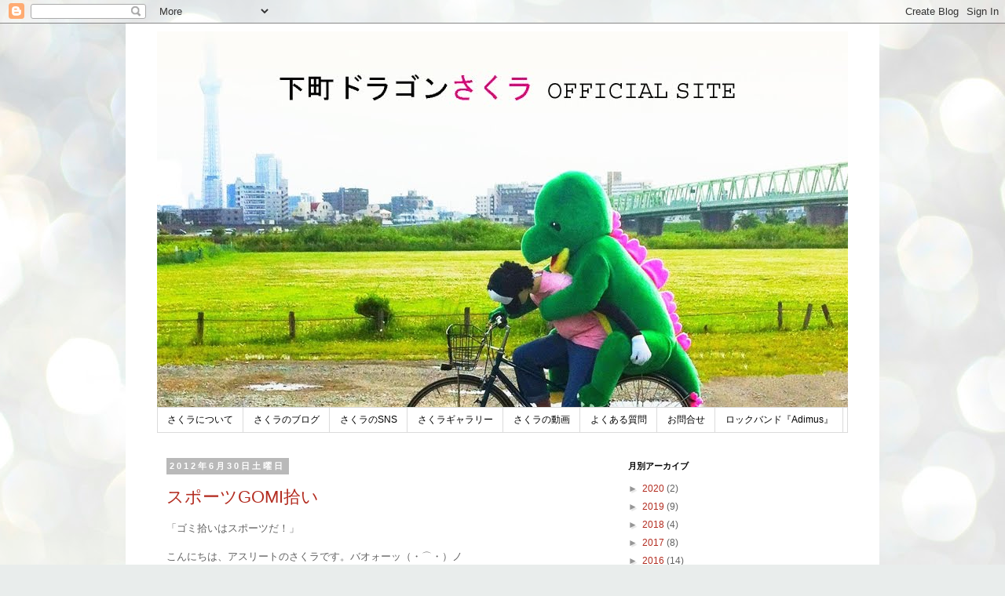

--- FILE ---
content_type: text/html; charset=UTF-8
request_url: https://sakurap.blogspot.com/2012/06/
body_size: 16695
content:
<!DOCTYPE html>
<html class='v2' dir='ltr' lang='ja'>
<head>
<link href='https://www.blogger.com/static/v1/widgets/335934321-css_bundle_v2.css' rel='stylesheet' type='text/css'/>
<meta content='width=1100' name='viewport'/>
<meta content='text/html; charset=UTF-8' http-equiv='Content-Type'/>
<meta content='blogger' name='generator'/>
<link href='https://sakurap.blogspot.com/favicon.ico' rel='icon' type='image/x-icon'/>
<link href='http://sakurap.blogspot.com/2012/06/' rel='canonical'/>
<link rel="alternate" type="application/atom+xml" title="下町ドラゴン さくラ - OFFICIAL SITE - Atom" href="https://sakurap.blogspot.com/feeds/posts/default" />
<link rel="alternate" type="application/rss+xml" title="下町ドラゴン さくラ - OFFICIAL SITE - RSS" href="https://sakurap.blogspot.com/feeds/posts/default?alt=rss" />
<link rel="service.post" type="application/atom+xml" title="下町ドラゴン さくラ - OFFICIAL SITE - Atom" href="https://www.blogger.com/feeds/5623255418992564672/posts/default" />
<!--Can't find substitution for tag [blog.ieCssRetrofitLinks]-->
<meta content='http://sakurap.blogspot.com/2012/06/' property='og:url'/>
<meta content='下町ドラゴン さくラ - OFFICIAL SITE' property='og:title'/>
<meta content='' property='og:description'/>
<title>下町ドラゴン さくラ - OFFICIAL SITE: 6月 2012</title>
<style id='page-skin-1' type='text/css'><!--
/*
-----------------------------------------------
Blogger Template Style
Name:     Simple
Designer: Blogger
URL:      www.blogger.com
----------------------------------------------- */
/* Content
----------------------------------------------- */
body {
font: normal normal 12px 'Trebuchet MS', Trebuchet, Verdana, sans-serif;
color: #606060;
background: #e9edec url(//themes.googleusercontent.com/image?id=1SBilrALlXIPLRAelrnhYjgFyYa09ZeL8cdktIYuaRwQ3kEvcEX-Xz1NjKkrLjtsPxmc7) repeat fixed top center /* Credit: merrymoonmary (http://www.istockphoto.com/googleimages.php?id=10871280&platform=blogger) */;
padding: 0 0 0 0;
}
html body .region-inner {
min-width: 0;
max-width: 100%;
width: auto;
}
h2 {
font-size: 22px;
}
a:link {
text-decoration:none;
color: #b32c20;
}
a:visited {
text-decoration:none;
color: #848484;
}
a:hover {
text-decoration:underline;
color: #ff512e;
}
.body-fauxcolumn-outer .fauxcolumn-inner {
background: transparent none repeat scroll top left;
_background-image: none;
}
.body-fauxcolumn-outer .cap-top {
position: absolute;
z-index: 1;
height: 400px;
width: 100%;
}
.body-fauxcolumn-outer .cap-top .cap-left {
width: 100%;
background: transparent none repeat-x scroll top left;
_background-image: none;
}
.content-outer {
-moz-box-shadow: 0 0 0 rgba(0, 0, 0, .15);
-webkit-box-shadow: 0 0 0 rgba(0, 0, 0, .15);
-goog-ms-box-shadow: 0 0 0 #333333;
box-shadow: 0 0 0 rgba(0, 0, 0, .15);
margin-bottom: 1px;
}
.content-inner {
padding: 10px 40px;
}
.content-inner {
background-color: #ffffff;
}
/* Header
----------------------------------------------- */
.header-outer {
background: transparent none repeat-x scroll 0 -400px;
_background-image: none;
}
.Header h1 {
font: normal normal 40px 'Trebuchet MS',Trebuchet,Verdana,sans-serif;
color: #000000;
text-shadow: 0 0 0 rgba(0, 0, 0, .2);
}
.Header h1 a {
color: #000000;
}
.Header .description {
font-size: 18px;
color: #000000;
}
.header-inner .Header .titlewrapper {
padding: 22px 0;
}
.header-inner .Header .descriptionwrapper {
padding: 0 0;
}
/* Tabs
----------------------------------------------- */
.tabs-inner .section:first-child {
border-top: 0 solid #dbdbdb;
}
.tabs-inner .section:first-child ul {
margin-top: -1px;
border-top: 1px solid #dbdbdb;
border-left: 1px solid #dbdbdb;
border-right: 1px solid #dbdbdb;
}
.tabs-inner .widget ul {
background: transparent none repeat-x scroll 0 -800px;
_background-image: none;
border-bottom: 1px solid #dbdbdb;
margin-top: 0;
margin-left: -30px;
margin-right: -30px;
}
.tabs-inner .widget li a {
display: inline-block;
padding: .6em 1em;
font: normal normal 12px 'Trebuchet MS', Trebuchet, Verdana, sans-serif;
color: #000000;
border-left: 1px solid #ffffff;
border-right: 1px solid #dbdbdb;
}
.tabs-inner .widget li:first-child a {
border-left: none;
}
.tabs-inner .widget li.selected a, .tabs-inner .widget li a:hover {
color: #000000;
background-color: #ededed;
text-decoration: none;
}
/* Columns
----------------------------------------------- */
.main-outer {
border-top: 0 solid transparent;
}
.fauxcolumn-left-outer .fauxcolumn-inner {
border-right: 1px solid transparent;
}
.fauxcolumn-right-outer .fauxcolumn-inner {
border-left: 1px solid transparent;
}
/* Headings
----------------------------------------------- */
div.widget > h2,
div.widget h2.title {
margin: 0 0 1em 0;
font: normal bold 11px 'Trebuchet MS',Trebuchet,Verdana,sans-serif;
color: #000000;
}
/* Widgets
----------------------------------------------- */
.widget .zippy {
color: #969696;
text-shadow: 2px 2px 1px rgba(0, 0, 0, .1);
}
.widget .popular-posts ul {
list-style: none;
}
/* Posts
----------------------------------------------- */
h2.date-header {
font: normal bold 11px Arial, Tahoma, Helvetica, FreeSans, sans-serif;
}
.date-header span {
background-color: #b9b9b9;
color: #ffffff;
padding: 0.4em;
letter-spacing: 3px;
margin: inherit;
}
.main-inner {
padding-top: 35px;
padding-bottom: 65px;
}
.main-inner .column-center-inner {
padding: 0 0;
}
.main-inner .column-center-inner .section {
margin: 0 1em;
}
.post {
margin: 0 0 45px 0;
}
h3.post-title, .comments h4 {
font: normal normal 22px 'Trebuchet MS',Trebuchet,Verdana,sans-serif;
margin: .75em 0 0;
}
.post-body {
font-size: 110%;
line-height: 1.4;
position: relative;
}
.post-body img, .post-body .tr-caption-container, .Profile img, .Image img,
.BlogList .item-thumbnail img {
padding: 2px;
background: #ffffff;
border: 1px solid #ededed;
-moz-box-shadow: 1px 1px 5px rgba(0, 0, 0, .1);
-webkit-box-shadow: 1px 1px 5px rgba(0, 0, 0, .1);
box-shadow: 1px 1px 5px rgba(0, 0, 0, .1);
}
.post-body img, .post-body .tr-caption-container {
padding: 5px;
}
.post-body .tr-caption-container {
color: #666666;
}
.post-body .tr-caption-container img {
padding: 0;
background: transparent;
border: none;
-moz-box-shadow: 0 0 0 rgba(0, 0, 0, .1);
-webkit-box-shadow: 0 0 0 rgba(0, 0, 0, .1);
box-shadow: 0 0 0 rgba(0, 0, 0, .1);
}
.post-header {
margin: 0 0 1.5em;
line-height: 1.6;
font-size: 90%;
}
.post-footer {
margin: 20px -2px 0;
padding: 5px 10px;
color: #606060;
background-color: #ededed;
border-bottom: 1px solid #ededed;
line-height: 1.6;
font-size: 90%;
}
#comments .comment-author {
padding-top: 1.5em;
border-top: 1px solid transparent;
background-position: 0 1.5em;
}
#comments .comment-author:first-child {
padding-top: 0;
border-top: none;
}
.avatar-image-container {
margin: .2em 0 0;
}
#comments .avatar-image-container img {
border: 1px solid #ededed;
}
/* Comments
----------------------------------------------- */
.comments .comments-content .icon.blog-author {
background-repeat: no-repeat;
background-image: url([data-uri]);
}
.comments .comments-content .loadmore a {
border-top: 1px solid #969696;
border-bottom: 1px solid #969696;
}
.comments .comment-thread.inline-thread {
background-color: #ededed;
}
.comments .continue {
border-top: 2px solid #969696;
}
/* Accents
---------------------------------------------- */
.section-columns td.columns-cell {
border-left: 1px solid transparent;
}
.blog-pager {
background: transparent url(//www.blogblog.com/1kt/simple/paging_dot.png) repeat-x scroll top center;
}
.blog-pager-older-link, .home-link,
.blog-pager-newer-link {
background-color: #ffffff;
padding: 5px;
}
.footer-outer {
border-top: 1px dashed #bbbbbb;
}
/* Mobile
----------------------------------------------- */
body.mobile  {
background-size: auto;
}
.mobile .body-fauxcolumn-outer {
background: transparent none repeat scroll top left;
}
.mobile .body-fauxcolumn-outer .cap-top {
background-size: 100% auto;
}
.mobile .content-outer {
-webkit-box-shadow: 0 0 3px rgba(0, 0, 0, .15);
box-shadow: 0 0 3px rgba(0, 0, 0, .15);
}
.mobile .tabs-inner .widget ul {
margin-left: 0;
margin-right: 0;
}
.mobile .post {
margin: 0;
}
.mobile .main-inner .column-center-inner .section {
margin: 0;
}
.mobile .date-header span {
padding: 0.1em 10px;
margin: 0 -10px;
}
.mobile h3.post-title {
margin: 0;
}
.mobile .blog-pager {
background: transparent none no-repeat scroll top center;
}
.mobile .footer-outer {
border-top: none;
}
.mobile .main-inner, .mobile .footer-inner {
background-color: #ffffff;
}
.mobile-index-contents {
color: #606060;
}
.mobile-link-button {
background-color: #b32c20;
}
.mobile-link-button a:link, .mobile-link-button a:visited {
color: #ffffff;
}
.mobile .tabs-inner .section:first-child {
border-top: none;
}
.mobile .tabs-inner .PageList .widget-content {
background-color: #ededed;
color: #000000;
border-top: 1px solid #dbdbdb;
border-bottom: 1px solid #dbdbdb;
}
.mobile .tabs-inner .PageList .widget-content .pagelist-arrow {
border-left: 1px solid #dbdbdb;
}

--></style>
<style id='template-skin-1' type='text/css'><!--
body {
min-width: 960px;
}
.content-outer, .content-fauxcolumn-outer, .region-inner {
min-width: 960px;
max-width: 960px;
_width: 960px;
}
.main-inner .columns {
padding-left: 0;
padding-right: 310px;
}
.main-inner .fauxcolumn-center-outer {
left: 0;
right: 310px;
/* IE6 does not respect left and right together */
_width: expression(this.parentNode.offsetWidth -
parseInt("0") -
parseInt("310px") + 'px');
}
.main-inner .fauxcolumn-left-outer {
width: 0;
}
.main-inner .fauxcolumn-right-outer {
width: 310px;
}
.main-inner .column-left-outer {
width: 0;
right: 100%;
margin-left: -0;
}
.main-inner .column-right-outer {
width: 310px;
margin-right: -310px;
}
#layout {
min-width: 0;
}
#layout .content-outer {
min-width: 0;
width: 800px;
}
#layout .region-inner {
min-width: 0;
width: auto;
}
body#layout div.add_widget {
padding: 8px;
}
body#layout div.add_widget a {
margin-left: 32px;
}
--></style>
<style>
    body {background-image:url(\/\/themes.googleusercontent.com\/image?id=1SBilrALlXIPLRAelrnhYjgFyYa09ZeL8cdktIYuaRwQ3kEvcEX-Xz1NjKkrLjtsPxmc7);}
    
@media (max-width: 200px) { body {background-image:url(\/\/themes.googleusercontent.com\/image?id=1SBilrALlXIPLRAelrnhYjgFyYa09ZeL8cdktIYuaRwQ3kEvcEX-Xz1NjKkrLjtsPxmc7&options=w200);}}
@media (max-width: 400px) and (min-width: 201px) { body {background-image:url(\/\/themes.googleusercontent.com\/image?id=1SBilrALlXIPLRAelrnhYjgFyYa09ZeL8cdktIYuaRwQ3kEvcEX-Xz1NjKkrLjtsPxmc7&options=w400);}}
@media (max-width: 800px) and (min-width: 401px) { body {background-image:url(\/\/themes.googleusercontent.com\/image?id=1SBilrALlXIPLRAelrnhYjgFyYa09ZeL8cdktIYuaRwQ3kEvcEX-Xz1NjKkrLjtsPxmc7&options=w800);}}
@media (max-width: 1200px) and (min-width: 801px) { body {background-image:url(\/\/themes.googleusercontent.com\/image?id=1SBilrALlXIPLRAelrnhYjgFyYa09ZeL8cdktIYuaRwQ3kEvcEX-Xz1NjKkrLjtsPxmc7&options=w1200);}}
/* Last tag covers anything over one higher than the previous max-size cap. */
@media (min-width: 1201px) { body {background-image:url(\/\/themes.googleusercontent.com\/image?id=1SBilrALlXIPLRAelrnhYjgFyYa09ZeL8cdktIYuaRwQ3kEvcEX-Xz1NjKkrLjtsPxmc7&options=w1600);}}
  </style>
<link href='https://www.blogger.com/dyn-css/authorization.css?targetBlogID=5623255418992564672&amp;zx=b2b689da-76b7-4eae-bdf0-ad31796e6365' media='none' onload='if(media!=&#39;all&#39;)media=&#39;all&#39;' rel='stylesheet'/><noscript><link href='https://www.blogger.com/dyn-css/authorization.css?targetBlogID=5623255418992564672&amp;zx=b2b689da-76b7-4eae-bdf0-ad31796e6365' rel='stylesheet'/></noscript>
<meta name='google-adsense-platform-account' content='ca-host-pub-1556223355139109'/>
<meta name='google-adsense-platform-domain' content='blogspot.com'/>

</head>
<body class='loading variant-simplysimple'>
<div class='navbar section' id='navbar' name='Navbar'><div class='widget Navbar' data-version='1' id='Navbar1'><script type="text/javascript">
    function setAttributeOnload(object, attribute, val) {
      if(window.addEventListener) {
        window.addEventListener('load',
          function(){ object[attribute] = val; }, false);
      } else {
        window.attachEvent('onload', function(){ object[attribute] = val; });
      }
    }
  </script>
<div id="navbar-iframe-container"></div>
<script type="text/javascript" src="https://apis.google.com/js/platform.js"></script>
<script type="text/javascript">
      gapi.load("gapi.iframes:gapi.iframes.style.bubble", function() {
        if (gapi.iframes && gapi.iframes.getContext) {
          gapi.iframes.getContext().openChild({
              url: 'https://www.blogger.com/navbar/5623255418992564672?origin\x3dhttps://sakurap.blogspot.com',
              where: document.getElementById("navbar-iframe-container"),
              id: "navbar-iframe"
          });
        }
      });
    </script><script type="text/javascript">
(function() {
var script = document.createElement('script');
script.type = 'text/javascript';
script.src = '//pagead2.googlesyndication.com/pagead/js/google_top_exp.js';
var head = document.getElementsByTagName('head')[0];
if (head) {
head.appendChild(script);
}})();
</script>
</div></div>
<div class='body-fauxcolumns'>
<div class='fauxcolumn-outer body-fauxcolumn-outer'>
<div class='cap-top'>
<div class='cap-left'></div>
<div class='cap-right'></div>
</div>
<div class='fauxborder-left'>
<div class='fauxborder-right'></div>
<div class='fauxcolumn-inner'>
</div>
</div>
<div class='cap-bottom'>
<div class='cap-left'></div>
<div class='cap-right'></div>
</div>
</div>
</div>
<div class='content'>
<div class='content-fauxcolumns'>
<div class='fauxcolumn-outer content-fauxcolumn-outer'>
<div class='cap-top'>
<div class='cap-left'></div>
<div class='cap-right'></div>
</div>
<div class='fauxborder-left'>
<div class='fauxborder-right'></div>
<div class='fauxcolumn-inner'>
</div>
</div>
<div class='cap-bottom'>
<div class='cap-left'></div>
<div class='cap-right'></div>
</div>
</div>
</div>
<div class='content-outer'>
<div class='content-cap-top cap-top'>
<div class='cap-left'></div>
<div class='cap-right'></div>
</div>
<div class='fauxborder-left content-fauxborder-left'>
<div class='fauxborder-right content-fauxborder-right'></div>
<div class='content-inner'>
<header>
<div class='header-outer'>
<div class='header-cap-top cap-top'>
<div class='cap-left'></div>
<div class='cap-right'></div>
</div>
<div class='fauxborder-left header-fauxborder-left'>
<div class='fauxborder-right header-fauxborder-right'></div>
<div class='region-inner header-inner'>
<div class='header section' id='header' name='ヘッダー'><div class='widget Header' data-version='1' id='Header1'>
<div id='header-inner'>
<a href='https://sakurap.blogspot.com/' style='display: block'>
<img alt='下町ドラゴン さくラ - OFFICIAL SITE' height='480px; ' id='Header1_headerimg' src='https://blogger.googleusercontent.com/img/b/R29vZ2xl/AVvXsEjBY-M9P9lrxCKyImy40cc88L0kIwj_L-YS6N-ZdonntM9zysbvu5rs9f92FD8A_keYWVem2vCfADnm9r-RVnSAVruES9JPz8-Unx5OTqb9Gf3HuGVlQ7PwNBS_SRh_b80zq67Euyud0QU/s1600/blogtop%25E3%2581%25AE%25E3%2582%25B3%25E3%2583%2594%25E3%2583%25BC.jpg' style='display: block' width='880px; '/>
</a>
</div>
</div></div>
</div>
</div>
<div class='header-cap-bottom cap-bottom'>
<div class='cap-left'></div>
<div class='cap-right'></div>
</div>
</div>
</header>
<div class='tabs-outer'>
<div class='tabs-cap-top cap-top'>
<div class='cap-left'></div>
<div class='cap-right'></div>
</div>
<div class='fauxborder-left tabs-fauxborder-left'>
<div class='fauxborder-right tabs-fauxborder-right'></div>
<div class='region-inner tabs-inner'>
<div class='tabs section' id='crosscol' name='Cross-Column'><div class='widget PageList' data-version='1' id='PageList1'>
<h2>ページ</h2>
<div class='widget-content'>
<ul>
<li>
<a href='https://sakurap.blogspot.com/p/blog-page.html'>さくラについて</a>
</li>
<li>
<a href='https://sakurap.blogspot.com/'>さくラのブログ</a>
</li>
<li>
<a href='https://sakurap.blogspot.com/p/blog-page_15.html'>さくラのSNS</a>
</li>
<li>
<a href='https://sakurap.blogspot.com/p/blog-page_02.html'>さくラギャラリー</a>
</li>
<li>
<a href='https://sakurap.blogspot.com/p/blog-page_22.html'>さくラの動画</a>
</li>
<li>
<a href='https://sakurap.blogspot.com/p/blog-post.html'>よくある質問</a>
</li>
<li>
<a href='https://sakurap.blogspot.com/p/blog-page_8039.html'>お問合せ</a>
</li>
<li>
<a href='https://sakurap.blogspot.com/p/adimus.html'>ロックバンド&#12302;Adimus&#12303;</a>
</li>
</ul>
<div class='clear'></div>
</div>
</div></div>
<div class='tabs no-items section' id='crosscol-overflow' name='Cross-Column 2'></div>
</div>
</div>
<div class='tabs-cap-bottom cap-bottom'>
<div class='cap-left'></div>
<div class='cap-right'></div>
</div>
</div>
<div class='main-outer'>
<div class='main-cap-top cap-top'>
<div class='cap-left'></div>
<div class='cap-right'></div>
</div>
<div class='fauxborder-left main-fauxborder-left'>
<div class='fauxborder-right main-fauxborder-right'></div>
<div class='region-inner main-inner'>
<div class='columns fauxcolumns'>
<div class='fauxcolumn-outer fauxcolumn-center-outer'>
<div class='cap-top'>
<div class='cap-left'></div>
<div class='cap-right'></div>
</div>
<div class='fauxborder-left'>
<div class='fauxborder-right'></div>
<div class='fauxcolumn-inner'>
</div>
</div>
<div class='cap-bottom'>
<div class='cap-left'></div>
<div class='cap-right'></div>
</div>
</div>
<div class='fauxcolumn-outer fauxcolumn-left-outer'>
<div class='cap-top'>
<div class='cap-left'></div>
<div class='cap-right'></div>
</div>
<div class='fauxborder-left'>
<div class='fauxborder-right'></div>
<div class='fauxcolumn-inner'>
</div>
</div>
<div class='cap-bottom'>
<div class='cap-left'></div>
<div class='cap-right'></div>
</div>
</div>
<div class='fauxcolumn-outer fauxcolumn-right-outer'>
<div class='cap-top'>
<div class='cap-left'></div>
<div class='cap-right'></div>
</div>
<div class='fauxborder-left'>
<div class='fauxborder-right'></div>
<div class='fauxcolumn-inner'>
</div>
</div>
<div class='cap-bottom'>
<div class='cap-left'></div>
<div class='cap-right'></div>
</div>
</div>
<!-- corrects IE6 width calculation -->
<div class='columns-inner'>
<div class='column-center-outer'>
<div class='column-center-inner'>
<div class='main section' id='main' name='メイン'><div class='widget Blog' data-version='1' id='Blog1'>
<div class='blog-posts hfeed'>

          <div class="date-outer">
        
<h2 class='date-header'><span>2012年6月30日土曜日</span></h2>

          <div class="date-posts">
        
<div class='post-outer'>
<div class='post hentry uncustomized-post-template' itemprop='blogPost' itemscope='itemscope' itemtype='http://schema.org/BlogPosting'>
<meta content='https://blogger.googleusercontent.com/img/b/R29vZ2xl/AVvXsEgxLYJ1oYduS5M4ZnPDHe8BEKB5YeCDE8YGeEpIoz_6lWm7Ueipqt9_UYoqqdny6c4MspOxjI1mWIS-e30k4aL-TCV5GmO-sUh9KUBInkJpD_v6HXhOJVdeLr-H5c1XyXVMHCbO2s4ScBE/s320/120630+4.jpg' itemprop='image_url'/>
<meta content='5623255418992564672' itemprop='blogId'/>
<meta content='5590779554710943527' itemprop='postId'/>
<a name='5590779554710943527'></a>
<h3 class='post-title entry-title' itemprop='name'>
<a href='https://sakurap.blogspot.com/2012/06/gomi.html'>スポーツGOMI拾い</a>
</h3>
<div class='post-header'>
<div class='post-header-line-1'></div>
</div>
<div class='post-body entry-content' id='post-body-5590779554710943527' itemprop='description articleBody'>
&#12300;ゴミ拾いはスポーツだ&#65281;&#12301;<br />
<br />
こんにちは&#12289;アスリートのさくラです&#12290;バオォーッ&#65288;&#12539;&#8978;&#12539;&#65289;ノ<br />
<br />
<br />
きょうはスポーツGOMI拾いに選手として参加してきました&#12290;<br />
<br />
スポーツGOMI拾いとは&#12289;ごみ拾いに&#12300;スポーツ&#12301;のエッセンスを加えた競技で<br />
一定時間内に拾ったごみの質&#12539;量をポイントにして競い合います&#12290;<br />
これまでにもいろんなところで開催されているバオン&#12290;<br />
<br />
今回は墨田区の&#12300;すみだ環境フェア2012&#12301;とのコラボレーションということで&#12289;<br />
墨田区での開催が実現したのラ&#12290;<br />
<br />
<br />
会場には&#12289;ゆりーとやおしなりくん&#12289;あづちゃんもいて一緒に写真とってもらったYO&#65281;<br />
<br />
写真は<a href="http://sakurap.blogspot.jp/p/blog-page_02.html">さくラギャラリー</a>を見てね&#9734;<br />
<br />
<br />
他の参加者を見渡すと&#12289;企業&#12289;学生&#12289;行政などいろんなチームが<br />
墨田区をきれいにしようとやる気まんまんのご様子&#12290;<br />
<br />
そして&#12300;ゴミ拾いはスポーツだ&#65281;&#12301;の掛け声で朝10時40分に競技開始&#65281;<br />
<br />
ぼくも必死でごみを探して拾ったのラ&#12290;<br />
<br />
<div class="separator" style="clear: both; text-align: center;">
<a href="https://blogger.googleusercontent.com/img/b/R29vZ2xl/AVvXsEgxLYJ1oYduS5M4ZnPDHe8BEKB5YeCDE8YGeEpIoz_6lWm7Ueipqt9_UYoqqdny6c4MspOxjI1mWIS-e30k4aL-TCV5GmO-sUh9KUBInkJpD_v6HXhOJVdeLr-H5c1XyXVMHCbO2s4ScBE/s1600/120630+4.jpg" imageanchor="1" style="margin-left: 1em; margin-right: 1em;"><img border="0" height="240" src="https://blogger.googleusercontent.com/img/b/R29vZ2xl/AVvXsEgxLYJ1oYduS5M4ZnPDHe8BEKB5YeCDE8YGeEpIoz_6lWm7Ueipqt9_UYoqqdny6c4MspOxjI1mWIS-e30k4aL-TCV5GmO-sUh9KUBInkJpD_v6HXhOJVdeLr-H5c1XyXVMHCbO2s4ScBE/s320/120630+4.jpg" width="320" /></a></div>
<br />
<br />
制限時間の1時間が過ぎて&#12289;全チームでこんなにごみが集まったYO&#12290;<br />
<br />
<div class="separator" style="clear: both; text-align: center;">
<a href="https://blogger.googleusercontent.com/img/b/R29vZ2xl/AVvXsEhPqreKnWB00L43z9i5kw2nBpFs5l2IorJlwfSa17_YLTd6NzCJ9dUIBLiTQ4VoAToxeNpfoUl5OrMXlknTB9cPm8483u0pbskNdUg3deRrW62azZ5JuzzLMD3j23vHNju0OEhi-oCPYlA/s1600/120630+7.jpg" imageanchor="1" style="margin-left: 1em; margin-right: 1em;"><img border="0" height="240" src="https://blogger.googleusercontent.com/img/b/R29vZ2xl/AVvXsEhPqreKnWB00L43z9i5kw2nBpFs5l2IorJlwfSa17_YLTd6NzCJ9dUIBLiTQ4VoAToxeNpfoUl5OrMXlknTB9cPm8483u0pbskNdUg3deRrW62azZ5JuzzLMD3j23vHNju0OEhi-oCPYlA/s320/120630+7.jpg" width="320" /></a></div>
<br />
<br />
優勝したのはアサヒビールのチームのみなさん&#65281;<br />
<br />
さすがなのラ&#65281;<br />
今後もいっしょに墨田区をきれいにしていきたいです&#65288;&#65342;&#8978;&#65342;&#65289;<br />
<br />
<br />
BAO&#65293;&#65288;&#12539;&#8978;&#65289;ゝ&#9734;<br />
<br />
<div style='clear: both;'></div>
</div>
<div class='post-footer'>
<div class='post-footer-line post-footer-line-1'>
<span class='post-author vcard'>
投稿者
<span class='fn' itemprop='author' itemscope='itemscope' itemtype='http://schema.org/Person'>
<span itemprop='name'>さくラ</span>
</span>
</span>
<span class='post-timestamp'>
時刻:
<meta content='http://sakurap.blogspot.com/2012/06/gomi.html' itemprop='url'/>
<a class='timestamp-link' href='https://sakurap.blogspot.com/2012/06/gomi.html' rel='bookmark' title='permanent link'><abbr class='published' itemprop='datePublished' title='2012-06-30T22:24:00+09:00'>22:24</abbr></a>
</span>
<span class='post-comment-link'>
</span>
<span class='post-icons'>
<span class='item-control blog-admin pid-992461712'>
<a href='https://www.blogger.com/post-edit.g?blogID=5623255418992564672&postID=5590779554710943527&from=pencil' title='投稿を編集'>
<img alt='' class='icon-action' height='18' src='https://resources.blogblog.com/img/icon18_edit_allbkg.gif' width='18'/>
</a>
</span>
</span>
<div class='post-share-buttons goog-inline-block'>
</div>
</div>
<div class='post-footer-line post-footer-line-2'>
<span class='post-labels'>
</span>
</div>
<div class='post-footer-line post-footer-line-3'>
<span class='post-location'>
</span>
</div>
</div>
</div>
</div>

          </div></div>
        

          <div class="date-outer">
        
<h2 class='date-header'><span>2012年6月21日木曜日</span></h2>

          <div class="date-posts">
        
<div class='post-outer'>
<div class='post hentry uncustomized-post-template' itemprop='blogPost' itemscope='itemscope' itemtype='http://schema.org/BlogPosting'>
<meta content='https://blogger.googleusercontent.com/img/b/R29vZ2xl/AVvXsEjTkZhUBqHtDm7lPeJmp22A78wpAwt2hYFimlSIaUMiH_709sDRhyphenhyphen1TcfXU9V05qVMCH_mlVUM_jriP6lb1EN7LE_-LmAVu7Ny59oRe0uBUx1bM1oJMKjnmW0mL4HJEOHPbnQV13PiMB8o/s320/120621+1.jpg' itemprop='image_url'/>
<meta content='5623255418992564672' itemprop='blogId'/>
<meta content='796584905642572612' itemprop='postId'/>
<a name='796584905642572612'></a>
<h3 class='post-title entry-title' itemprop='name'>
<a href='https://sakurap.blogspot.com/2012/06/blog-post_21.html'>フラムドール</a>
</h3>
<div class='post-header'>
<div class='post-header-line-1'></div>
</div>
<div class='post-body entry-content' id='post-body-796584905642572612' itemprop='description articleBody'>
こんにちは&#65281;さくラです&#12290;バオー&#65288;&#12539;&#8978;&#12539;&#65289;ノ<br />
<br />
きのうはリバーピア吾妻橋周辺のおそうじをしてきたYO&#12290;<br />
<br />
リバーピア吾妻橋とは&#12289;墨田区役所など高いたてものが並ぶエリア&#12290;<br />
墨田区役所の隣にたつ金色に輝くビルはアサヒビールさんの本部ビルなんだけど&#12289;アサヒビールさんが地域貢献活動としてお昼にリバーピア吾妻橋のおそうじしていることを知って&#12289;今回ご一緒させてもらったのラ&#12290;<br />
<br />
おそうじのごほうびに&#12300;富士山のバナジウム天然水&#12301;をいただいたバオン&#65288;&#65342;&#8978;&#65342;&#65289;<br />
<br />
<br />
ということできょうのお昼はアサヒビール本部ビルのとなりのスーパードライホール内にあるビアレストラン&#12300;フラムドール&#12301;にいってきたのラ&#12290;<br />
<br />
スーパードライホールは独特なたてもの形状と金色のオブジェで有名なこのビル&#12290;<br />
<br />
<div class="separator" style="clear: both; text-align: center;">
<a href="https://blogger.googleusercontent.com/img/b/R29vZ2xl/AVvXsEjTkZhUBqHtDm7lPeJmp22A78wpAwt2hYFimlSIaUMiH_709sDRhyphenhyphen1TcfXU9V05qVMCH_mlVUM_jriP6lb1EN7LE_-LmAVu7Ny59oRe0uBUx1bM1oJMKjnmW0mL4HJEOHPbnQV13PiMB8o/s1600/120621+1.jpg" imageanchor="1" style="margin-left: 1em; margin-right: 1em;"><img border="0" height="240" src="https://blogger.googleusercontent.com/img/b/R29vZ2xl/AVvXsEjTkZhUBqHtDm7lPeJmp22A78wpAwt2hYFimlSIaUMiH_709sDRhyphenhyphen1TcfXU9V05qVMCH_mlVUM_jriP6lb1EN7LE_-LmAVu7Ny59oRe0uBUx1bM1oJMKjnmW0mL4HJEOHPbnQV13PiMB8o/s320/120621+1.jpg" width="320" /></a></div>
<br />
その1&#12289;2階のレストラン&#12300;フラムドール&#12301;は雰囲気のあるモダンな内装で&#12289;結婚パーティ会場などにもおすすめ&#12290;<br />
<br />
本場のアサヒビールをグイグイっといきたいところだけど&#65288;ぼくじゃなくておとなのみんなはネ&#65289;&#12289;<br />
きょうはランチなのでステーキ重を堪能してきたのラ&#12290;<br />
<br />
ドリンクやデザート付のサラダバーもあっておなかいっぱい&#65288;&#65342;&#8978;&#65342;&#65289;バオー<br />
<br />
<div class="separator" style="clear: both; text-align: center;">
<a href="https://blogger.googleusercontent.com/img/b/R29vZ2xl/AVvXsEhIqIDnRPNJfJ5jAyI2IWRy5qMhe8mF0hVsWDu1IYWgtxrliS_2t9T19XNG2tHN9a60w3tEqS28t3VazeZPyYkPI76-8jPRvsdDsuhNVKRaAmwnQ53K2vamHFEXJ_CXOfcz9Nv_5_ygsCk/s1600/120621+2.jpg" imageanchor="1" style="margin-left: 1em; margin-right: 1em;"><img border="0" height="240" src="https://blogger.googleusercontent.com/img/b/R29vZ2xl/AVvXsEhIqIDnRPNJfJ5jAyI2IWRy5qMhe8mF0hVsWDu1IYWgtxrliS_2t9T19XNG2tHN9a60w3tEqS28t3VazeZPyYkPI76-8jPRvsdDsuhNVKRaAmwnQ53K2vamHFEXJ_CXOfcz9Nv_5_ygsCk/s320/120621+2.jpg" width="320" /></a></div>
<br />
おてふきのロゴがかわいいバオン&#9734;<br />
<br />
<br />
あの金色のオブジェは炎のオブジェといって&#12289;躍進するアサヒビールの心を象徴してるのラ&#12290;<br />
<br />
よく&#12300;ビールの泡&#12301;といわれるのは&#12289;となりの本部ビル&#65288;上の写真の左のたてもの&#65289;の外観がビールジョッキをイメージしてることと混同しやすいからかな&#65311;<br />
<br />
ちなみに当初はオブジェを3本立てて設置する予定だったけど&#12289;日照の関係で1本だけを寝かせて設置することになったんだって&#65281;<br />
<br />
3本スタンドバージョンもみてみたいのラ&#12290;<br />
<br />
<br />
<br />
バリ3&#65288;&#12539;&#8978;&#12539;&#65289;&#9734;&#9734;&#9734;<br />
<br />
<div style='clear: both;'></div>
</div>
<div class='post-footer'>
<div class='post-footer-line post-footer-line-1'>
<span class='post-author vcard'>
投稿者
<span class='fn' itemprop='author' itemscope='itemscope' itemtype='http://schema.org/Person'>
<span itemprop='name'>さくラ</span>
</span>
</span>
<span class='post-timestamp'>
時刻:
<meta content='http://sakurap.blogspot.com/2012/06/blog-post_21.html' itemprop='url'/>
<a class='timestamp-link' href='https://sakurap.blogspot.com/2012/06/blog-post_21.html' rel='bookmark' title='permanent link'><abbr class='published' itemprop='datePublished' title='2012-06-21T05:52:00+09:00'>5:52</abbr></a>
</span>
<span class='post-comment-link'>
</span>
<span class='post-icons'>
<span class='item-control blog-admin pid-992461712'>
<a href='https://www.blogger.com/post-edit.g?blogID=5623255418992564672&postID=796584905642572612&from=pencil' title='投稿を編集'>
<img alt='' class='icon-action' height='18' src='https://resources.blogblog.com/img/icon18_edit_allbkg.gif' width='18'/>
</a>
</span>
</span>
<div class='post-share-buttons goog-inline-block'>
</div>
</div>
<div class='post-footer-line post-footer-line-2'>
<span class='post-labels'>
</span>
</div>
<div class='post-footer-line post-footer-line-3'>
<span class='post-location'>
</span>
</div>
</div>
</div>
</div>

          </div></div>
        

          <div class="date-outer">
        
<h2 class='date-header'><span>2012年6月17日日曜日</span></h2>

          <div class="date-posts">
        
<div class='post-outer'>
<div class='post hentry uncustomized-post-template' itemprop='blogPost' itemscope='itemscope' itemtype='http://schema.org/BlogPosting'>
<meta content='https://blogger.googleusercontent.com/img/b/R29vZ2xl/AVvXsEgnUnK1tQH1W1_Dg09ukXxesMI_iT6tYBwH6Gx_vsub7vXbkgBjRyy92DkBnANMV_UGz4YMLcygIpuuxK8TtZTsVel8c-HLDmoXzrrscLCUYNfHWWgXWp2tEhTlwFKXeE2H4K9NDpOlkRU/s320/120617+1.jpg' itemprop='image_url'/>
<meta content='5623255418992564672' itemprop='blogId'/>
<meta content='2460063526921799145' itemprop='postId'/>
<a name='2460063526921799145'></a>
<h3 class='post-title entry-title' itemprop='name'>
<a href='https://sakurap.blogspot.com/2012/06/blog-post_24.html'>曳舟湯</a>
</h3>
<div class='post-header'>
<div class='post-header-line-1'></div>
</div>
<div class='post-body entry-content' id='post-body-2460063526921799145' itemprop='description articleBody'>
こんにちは&#65281;さくラです&#12290;バオー&#65288;&#12539;&#8978;&#12539;&#65289;ノ<br />
<br />
きょうは京成曳舟駅からすぐのところにある名銭湯&#12300;曳舟湯&#12301;にいってきたYO&#12290;<br />
<br />
<div class="separator" style="clear: both; text-align: center;">
<a href="https://blogger.googleusercontent.com/img/b/R29vZ2xl/AVvXsEgnUnK1tQH1W1_Dg09ukXxesMI_iT6tYBwH6Gx_vsub7vXbkgBjRyy92DkBnANMV_UGz4YMLcygIpuuxK8TtZTsVel8c-HLDmoXzrrscLCUYNfHWWgXWp2tEhTlwFKXeE2H4K9NDpOlkRU/s1600/120617+1.jpg" imageanchor="1" style="margin-left: 1em; margin-right: 1em;"><img border="0" height="240" src="https://blogger.googleusercontent.com/img/b/R29vZ2xl/AVvXsEgnUnK1tQH1W1_Dg09ukXxesMI_iT6tYBwH6Gx_vsub7vXbkgBjRyy92DkBnANMV_UGz4YMLcygIpuuxK8TtZTsVel8c-HLDmoXzrrscLCUYNfHWWgXWp2tEhTlwFKXeE2H4K9NDpOlkRU/s320/120617+1.jpg" width="320" /></a></div>
<br />
このエリアは関東大地震や東京大空襲による火災を免れた木造のたてものが多くのこっていて<br />
なつかしく貫禄のあるそれらのたてものは古きよき下町の大事な一部となっているのラ&#12290;<br />
<br />
下駄箱はもちろん&#12300;さく&#12301;ラの39で&#65281;<br />
<br />
<div class="separator" style="clear: both; text-align: center;">
<a href="https://blogger.googleusercontent.com/img/b/R29vZ2xl/AVvXsEiJYRATEqC-QZSNWPrgeKjZOAnpbOE19yOO8kCzJIISfI6iB1Hyju2VJLOBeOjFzMgxQqNXFoiqdss-SLYZmIbQ0dKXLgQIyMi6FpFEA0unZgSsfcH-tRsDM2JiLC1fd7DfTyztqPDP1To/s1600/120617+3.jpg" imageanchor="1" style="margin-left: 1em; margin-right: 1em;"><img border="0" height="240" src="https://blogger.googleusercontent.com/img/b/R29vZ2xl/AVvXsEiJYRATEqC-QZSNWPrgeKjZOAnpbOE19yOO8kCzJIISfI6iB1Hyju2VJLOBeOjFzMgxQqNXFoiqdss-SLYZmIbQ0dKXLgQIyMi6FpFEA0unZgSsfcH-tRsDM2JiLC1fd7DfTyztqPDP1To/s320/120617+3.jpg" width="320" /></a></div>
<br />
中にはいると&#12289;おふろは外観とは対照に白が基調で明るい印象&#12290;<br />
<br />
正面は定番の富士山の壁画&#12289;さらにその下にはジャグジーの湯船&#65281;<br />
ゴポゴポしたお湯がとっても気持ちいいバオン&#65288;&#65342;&#8978;&#65342;&#65289;<br />
<br />
とってもいい湯だったのラ&#12290;<br />
<br />
<br />
<br />
でも今後&#12289;このエリアで大規模な再開発がすすめられることになって<br />
この曳舟湯もきょうをもって閉店なのラ&#12290;<br />
<br />
<div class="separator" style="clear: both; text-align: center;">
<a href="https://blogger.googleusercontent.com/img/b/R29vZ2xl/AVvXsEgbrv6UOXRE3T8pWlXM_ViIbnvIFTFB8K_wcHxddSte2IR3vas39RMlJi45Rl8ro83GdlE5m3Ju5TW6GmRbVLCfe6iaCX3VLm9XxKgX9WNKu_QU_A99HTi3ykn7lyz0X-KwgSNhW8yDfaI/s1600/120617+2.jpg" imageanchor="1" style="margin-left: 1em; margin-right: 1em;"><img border="0" height="240" src="https://blogger.googleusercontent.com/img/b/R29vZ2xl/AVvXsEgbrv6UOXRE3T8pWlXM_ViIbnvIFTFB8K_wcHxddSte2IR3vas39RMlJi45Rl8ro83GdlE5m3Ju5TW6GmRbVLCfe6iaCX3VLm9XxKgX9WNKu_QU_A99HTi3ykn7lyz0X-KwgSNhW8yDfaI/s320/120617+2.jpg" width="320" /></a></div>
<br />
地震や火災につよいまちづくりのために再開発は必要だとおもうけど<br />
いまや墨田区だけじゃなく東京の財産ともいえるこういう景色がなくなっちゃうのは<br />
やっぱりさみしいバオー&#65288;&#65307;&#8978;&#65307;&#65289;<br />
<br />
かたちは変わっても&#12289;この銭湯で育まれたあたたかいコミュニティが生き続けていきますように&#12290;<br />
<br />
<br />
バオー&#65288;&#65307;&#8978;&#65307;&#65289;<br />
<br />
<div style='clear: both;'></div>
</div>
<div class='post-footer'>
<div class='post-footer-line post-footer-line-1'>
<span class='post-author vcard'>
投稿者
<span class='fn' itemprop='author' itemscope='itemscope' itemtype='http://schema.org/Person'>
<span itemprop='name'>さくラ</span>
</span>
</span>
<span class='post-timestamp'>
時刻:
<meta content='http://sakurap.blogspot.com/2012/06/blog-post_24.html' itemprop='url'/>
<a class='timestamp-link' href='https://sakurap.blogspot.com/2012/06/blog-post_24.html' rel='bookmark' title='permanent link'><abbr class='published' itemprop='datePublished' title='2012-06-17T16:40:00+09:00'>16:40</abbr></a>
</span>
<span class='post-comment-link'>
</span>
<span class='post-icons'>
<span class='item-control blog-admin pid-992461712'>
<a href='https://www.blogger.com/post-edit.g?blogID=5623255418992564672&postID=2460063526921799145&from=pencil' title='投稿を編集'>
<img alt='' class='icon-action' height='18' src='https://resources.blogblog.com/img/icon18_edit_allbkg.gif' width='18'/>
</a>
</span>
</span>
<div class='post-share-buttons goog-inline-block'>
</div>
</div>
<div class='post-footer-line post-footer-line-2'>
<span class='post-labels'>
</span>
</div>
<div class='post-footer-line post-footer-line-3'>
<span class='post-location'>
</span>
</div>
</div>
</div>
</div>

          </div></div>
        

          <div class="date-outer">
        
<h2 class='date-header'><span>2012年6月13日水曜日</span></h2>

          <div class="date-posts">
        
<div class='post-outer'>
<div class='post hentry uncustomized-post-template' itemprop='blogPost' itemscope='itemscope' itemtype='http://schema.org/BlogPosting'>
<meta content='https://blogger.googleusercontent.com/img/b/R29vZ2xl/AVvXsEghgpGovVc6wFCmGkeZGh_KyX3mWj8smBYzX0gAv28zc1pV4Laa8BvnHWHZEkvZBCtHnQ-d-grC9hYxgMYZ4dmcB_nlDCyYcRU5GEBOemVnjwMaHDxdwyTyabuVE0-RWgYh1Io__A1fd6s/s320/120613+1.jpg' itemprop='image_url'/>
<meta content='5623255418992564672' itemprop='blogId'/>
<meta content='8758470164674026929' itemprop='postId'/>
<a name='8758470164674026929'></a>
<h3 class='post-title entry-title' itemprop='name'>
<a href='https://sakurap.blogspot.com/2012/06/blog-post_23.html'>はらにわ小町</a>
</h3>
<div class='post-header'>
<div class='post-header-line-1'></div>
</div>
<div class='post-body entry-content' id='post-body-8758470164674026929' itemprop='description articleBody'>
こんにちは&#65281;さくラです&#12290;バオー&#65288;&#12539;&#8978;&#12539;&#65289;ノ<br />
<br />
きょうは吾妻橋の&#12300;はらにわ小町&#12301;にいってきたのラ&#12290;<br />
<br />
<div class="separator" style="clear: both; text-align: center;">
<a href="https://blogger.googleusercontent.com/img/b/R29vZ2xl/AVvXsEghgpGovVc6wFCmGkeZGh_KyX3mWj8smBYzX0gAv28zc1pV4Laa8BvnHWHZEkvZBCtHnQ-d-grC9hYxgMYZ4dmcB_nlDCyYcRU5GEBOemVnjwMaHDxdwyTyabuVE0-RWgYh1Io__A1fd6s/s1600/120613+1.jpg" imageanchor="1" style="margin-left: 1em; margin-right: 1em;"><img border="0" height="240" src="https://blogger.googleusercontent.com/img/b/R29vZ2xl/AVvXsEghgpGovVc6wFCmGkeZGh_KyX3mWj8smBYzX0gAv28zc1pV4Laa8BvnHWHZEkvZBCtHnQ-d-grC9hYxgMYZ4dmcB_nlDCyYcRU5GEBOemVnjwMaHDxdwyTyabuVE0-RWgYh1Io__A1fd6s/s320/120613+1.jpg" width="320" /></a></div>
<br />
からだによい健康食事をテーマにした鉄板料理屋さんで&#12289;<br />
とくにイチオチの&#12300;オーガニックポーク&#12301;は生産がむずかしいため<br />
東京ではこのおみせ以外では食べられないとのこと&#12290;&#65288;&#12539;&#8978;&#12539;&#65289;プレシャス&#65281;<br />
<br />
そんなオーガニックポークによるポークジンジャーライスがこちら&#65281;<br />
<br />
<div class="separator" style="clear: both; text-align: center;">
<a href="https://blogger.googleusercontent.com/img/b/R29vZ2xl/AVvXsEheypyr39boZzRDkx1zlg1aYF1Bzp7zWon-Lif8r11yrBXFSPr8OXk5VAGZtLS0o_d1cHcIjdxgpgQoUPNKJocpFVRunoiIpgD8VWGB0AJ5DBGcDnPy6lRpckLZUJUfgp3WACGGoH3G-Fs/s1600/120613+2.jpg" imageanchor="1" style="margin-left: 1em; margin-right: 1em;"><img border="0" height="240" src="https://blogger.googleusercontent.com/img/b/R29vZ2xl/AVvXsEheypyr39boZzRDkx1zlg1aYF1Bzp7zWon-Lif8r11yrBXFSPr8OXk5VAGZtLS0o_d1cHcIjdxgpgQoUPNKJocpFVRunoiIpgD8VWGB0AJ5DBGcDnPy6lRpckLZUJUfgp3WACGGoH3G-Fs/s320/120613+2.jpg" width="320" /></a></div>
<br />
あれれ&#12289;ライスがみえないYO&#65281;<br />
<br />
でも大丈夫&#12290;<br />
<br />
オーガニックポークと新鮮な野菜のサラダをオルタネイトに食べ進むと&#12289;<br />
炊き具合のいい&#12289;一粒一粒がしっかりしたライスにたどりつくのラ&#65281;<br />
<br />
質だけでなく&#12289;ボリュームもあるのがうれしいバオン&#65288;&#65342;&#8978;&#65342;&#65289;<br />
<br />
<br />
来月から牛のレバサシが禁止になるから<br />
ぜひオーガニック豚レバサシをだしてほしいのラ&#12290;<br />
<br />
<br />
おねがいバオ&#65288;&#12539;&#8978;&#12539;&#65289;ノ<br />
<br />
<div style='clear: both;'></div>
</div>
<div class='post-footer'>
<div class='post-footer-line post-footer-line-1'>
<span class='post-author vcard'>
投稿者
<span class='fn' itemprop='author' itemscope='itemscope' itemtype='http://schema.org/Person'>
<span itemprop='name'>さくラ</span>
</span>
</span>
<span class='post-timestamp'>
時刻:
<meta content='http://sakurap.blogspot.com/2012/06/blog-post_23.html' itemprop='url'/>
<a class='timestamp-link' href='https://sakurap.blogspot.com/2012/06/blog-post_23.html' rel='bookmark' title='permanent link'><abbr class='published' itemprop='datePublished' title='2012-06-13T21:14:00+09:00'>21:14</abbr></a>
</span>
<span class='post-comment-link'>
</span>
<span class='post-icons'>
<span class='item-control blog-admin pid-992461712'>
<a href='https://www.blogger.com/post-edit.g?blogID=5623255418992564672&postID=8758470164674026929&from=pencil' title='投稿を編集'>
<img alt='' class='icon-action' height='18' src='https://resources.blogblog.com/img/icon18_edit_allbkg.gif' width='18'/>
</a>
</span>
</span>
<div class='post-share-buttons goog-inline-block'>
</div>
</div>
<div class='post-footer-line post-footer-line-2'>
<span class='post-labels'>
</span>
</div>
<div class='post-footer-line post-footer-line-3'>
<span class='post-location'>
</span>
</div>
</div>
</div>
</div>

          </div></div>
        

          <div class="date-outer">
        
<h2 class='date-header'><span>2012年6月10日日曜日</span></h2>

          <div class="date-posts">
        
<div class='post-outer'>
<div class='post hentry uncustomized-post-template' itemprop='blogPost' itemscope='itemscope' itemtype='http://schema.org/BlogPosting'>
<meta content='https://blogger.googleusercontent.com/img/b/R29vZ2xl/AVvXsEiTwhy0o98ibAtjXxVTTyhZzI-NHx6l7uIQXFisEXkHIliy-rnOE1lSvZtebU2f_tWlsbuFPRdiXU5WaGrSC6XBsE8Oh0khbuXwBhpXT31E16Z2zEf3v9L_Pg9SZCGTnIgqRFtMJ23q65I/s320/120610+3.jpg' itemprop='image_url'/>
<meta content='5623255418992564672' itemprop='blogId'/>
<meta content='1467898042918157851' itemprop='postId'/>
<a name='1467898042918157851'></a>
<h3 class='post-title entry-title' itemprop='name'>
<a href='https://sakurap.blogspot.com/2012/06/blog-post_8265.html'>錦糸公園</a>
</h3>
<div class='post-header'>
<div class='post-header-line-1'></div>
</div>
<div class='post-body entry-content' id='post-body-1467898042918157851' itemprop='description articleBody'>
こんにちは&#65281;さっきの続きバオン&#65288;&#12539;&#8978;&#12539;&#65289;<br />
<br />
島村楽器でYAMAHAのサイレントギターを試奏したあとは<br />
錦糸公園のおそうじにいくことにしました&#12290;<br />
<br />
エレベータで1階へ&#65288;&#12539;&#8978;&#12539;&#65289;ノ<br />
<br />
<div class="separator" style="clear: both; text-align: center;">
<a href="https://blogger.googleusercontent.com/img/b/R29vZ2xl/AVvXsEiTwhy0o98ibAtjXxVTTyhZzI-NHx6l7uIQXFisEXkHIliy-rnOE1lSvZtebU2f_tWlsbuFPRdiXU5WaGrSC6XBsE8Oh0khbuXwBhpXT31E16Z2zEf3v9L_Pg9SZCGTnIgqRFtMJ23q65I/s1600/120610+3.jpg" imageanchor="1" style="margin-left: 1em; margin-right: 1em;"><img border="0" height="240" src="https://blogger.googleusercontent.com/img/b/R29vZ2xl/AVvXsEiTwhy0o98ibAtjXxVTTyhZzI-NHx6l7uIQXFisEXkHIliy-rnOE1lSvZtebU2f_tWlsbuFPRdiXU5WaGrSC6XBsE8Oh0khbuXwBhpXT31E16Z2zEf3v9L_Pg9SZCGTnIgqRFtMJ23q65I/s320/120610+3.jpg" width="320" /></a></div>
<br />
錦糸公園は&#12289;おとなりの商業施設&#12300;オリナス&#12301;の開業などにあわせて再整備がすすみ&#12289;<br />
この春に工事が完了したのラ&#12290;<br />
よりきれいになった公園をずっときれいに保っていきたいバオン&#65288;&#12539;&#8978;&#12539;&#65289;<br />
<br />
錦糸公園のおそうじは今週2回目だけど&#12289;きょうは日曜日なので<br />
たくさんのちびっこたち&#65288;ぼくもちびっこだけど&#65289;がぼくのまわりに集まってくれたのラ&#12290;<br />
<br />
きのうは雨だったけどきょうはきれいに晴れてたので<br />
スカイツリーもきれいにみえたのYO&#65281;<br />
<br />
<div class="separator" style="clear: both; text-align: center;">
<a href="https://blogger.googleusercontent.com/img/b/R29vZ2xl/AVvXsEj-TXp9ppSiS2jUD5EqbA22hBSNqTqbHAWD6Byf4HSvDk0SW4eXJBc_rqGDmQ62hXzEQno0WShBc1pg5rkq3yQjj_dk1XKswEUD2Mahv1f_96ntJ4QgPTYsTCGqBXyCMZX6_rev-b-ul7Y/s1600/120610+6.jpg" imageanchor="1" style="margin-left: 1em; margin-right: 1em;"><img border="0" height="320" src="https://blogger.googleusercontent.com/img/b/R29vZ2xl/AVvXsEj-TXp9ppSiS2jUD5EqbA22hBSNqTqbHAWD6Byf4HSvDk0SW4eXJBc_rqGDmQ62hXzEQno0WShBc1pg5rkq3yQjj_dk1XKswEUD2Mahv1f_96ntJ4QgPTYsTCGqBXyCMZX6_rev-b-ul7Y/s320/120610+6.jpg" width="240" /></a></div>
<br />
<br />
<br />
&nbsp;バオ&#65288;&#65342;&#8978;&#65342;&#65289;&#9734;<br />
<br />
<div style='clear: both;'></div>
</div>
<div class='post-footer'>
<div class='post-footer-line post-footer-line-1'>
<span class='post-author vcard'>
投稿者
<span class='fn' itemprop='author' itemscope='itemscope' itemtype='http://schema.org/Person'>
<span itemprop='name'>さくラ</span>
</span>
</span>
<span class='post-timestamp'>
時刻:
<meta content='http://sakurap.blogspot.com/2012/06/blog-post_8265.html' itemprop='url'/>
<a class='timestamp-link' href='https://sakurap.blogspot.com/2012/06/blog-post_8265.html' rel='bookmark' title='permanent link'><abbr class='published' itemprop='datePublished' title='2012-06-10T22:46:00+09:00'>22:46</abbr></a>
</span>
<span class='post-comment-link'>
</span>
<span class='post-icons'>
<span class='item-control blog-admin pid-992461712'>
<a href='https://www.blogger.com/post-edit.g?blogID=5623255418992564672&postID=1467898042918157851&from=pencil' title='投稿を編集'>
<img alt='' class='icon-action' height='18' src='https://resources.blogblog.com/img/icon18_edit_allbkg.gif' width='18'/>
</a>
</span>
</span>
<div class='post-share-buttons goog-inline-block'>
</div>
</div>
<div class='post-footer-line post-footer-line-2'>
<span class='post-labels'>
</span>
</div>
<div class='post-footer-line post-footer-line-3'>
<span class='post-location'>
</span>
</div>
</div>
</div>
</div>
<div class='post-outer'>
<div class='post hentry uncustomized-post-template' itemprop='blogPost' itemscope='itemscope' itemtype='http://schema.org/BlogPosting'>
<meta content='https://blogger.googleusercontent.com/img/b/R29vZ2xl/AVvXsEgnbRk67qRm45Bg8oTK0pi6CK45OqiCOltd-3JVqrnfTQDPZS9NQFWHHw0v8H_tWUCadHPFXN9-F7Y8PMtOpFnHSx06Q47DPIzgHUEjZISaQhi8aty2d2wqMWW-zgSls6lHui0RSkjrppU/s320/120610+1.jpg' itemprop='image_url'/>
<meta content='5623255418992564672' itemprop='blogId'/>
<meta content='3484940505885174064' itemprop='postId'/>
<a name='3484940505885174064'></a>
<h3 class='post-title entry-title' itemprop='name'>
<a href='https://sakurap.blogspot.com/2012/06/blog-post_10.html'>島村楽器 錦糸町リヴィン店</a>
</h3>
<div class='post-header'>
<div class='post-header-line-1'></div>
</div>
<div class='post-body entry-content' id='post-body-3484940505885174064' itemprop='description articleBody'>
こんにちは&#65281;さくラです&#12290;バオー&#65288;&#12539;&#8978;&#12539;&#65289;ノ<br />
<br />
8月に開催される&#12300;すみだストリートジャズフェスティバル&#12301;に<br />
ぼくがギターで出演することが決定したのラ&#65281;<br />
<br />
と&#12289;いうことで&#65281;<br />
<br />
ジャズフェスにつかうギターを探しに<br />
錦糸町のLIVINの7階にある島村楽器に行ってきたYO&#12290;<br />
<br />
<div class="separator" style="clear: both; text-align: center;">
<a href="https://blogger.googleusercontent.com/img/b/R29vZ2xl/AVvXsEgnbRk67qRm45Bg8oTK0pi6CK45OqiCOltd-3JVqrnfTQDPZS9NQFWHHw0v8H_tWUCadHPFXN9-F7Y8PMtOpFnHSx06Q47DPIzgHUEjZISaQhi8aty2d2wqMWW-zgSls6lHui0RSkjrppU/s1600/120610+1.jpg" imageanchor="1" style="margin-left: 1em; margin-right: 1em;"><img border="0" height="240" src="https://blogger.googleusercontent.com/img/b/R29vZ2xl/AVvXsEgnbRk67qRm45Bg8oTK0pi6CK45OqiCOltd-3JVqrnfTQDPZS9NQFWHHw0v8H_tWUCadHPFXN9-F7Y8PMtOpFnHSx06Q47DPIzgHUEjZISaQhi8aty2d2wqMWW-zgSls6lHui0RSkjrppU/s320/120610+1.jpg" width="320" /></a></div>
<br />
楽器だけじゃなくて&#12289;関連機器&#12289;楽譜なども品揃えかんぺき&#65281;<br />
<br />
<br />
う&#65374;ん&#12289;いろんなギターがあってまよっちゃうなぁ&#12290;<br />
<br />
<div class="separator" style="clear: both; text-align: center;">
<a href="https://blogger.googleusercontent.com/img/b/R29vZ2xl/AVvXsEimg0_3VcrDYCd9DFe39XTnyf56mnqnGnTOnEpsfqvFk59vnZsJ_63eurnJ1JDEVVL4i_PYUT3uf6MZ9vz5RT1FFOn5uCq8_oZlnK0K73Ll-WkSggCxsWn1PXRDhp31dIjpjnAqTAlbWSk/s1600/120610+2.jpg" imageanchor="1" style="margin-left: 1em; margin-right: 1em;"><img border="0" height="240" src="https://blogger.googleusercontent.com/img/b/R29vZ2xl/AVvXsEimg0_3VcrDYCd9DFe39XTnyf56mnqnGnTOnEpsfqvFk59vnZsJ_63eurnJ1JDEVVL4i_PYUT3uf6MZ9vz5RT1FFOn5uCq8_oZlnK0K73Ll-WkSggCxsWn1PXRDhp31dIjpjnAqTAlbWSk/s320/120610+2.jpg" width="320" /></a></div>
<br />
店員さんにいろいろ教えてもらいながらギター弾いてきたYO&#12290;<br />
<br />
ジャズフェスでどのギターをつかうかは後日報告するのラ&#12290;<br />
<br />
楽しみにしててくラはい&#12290;<br />
<br />
<br />
<br />
バオ&#65374;ン&#65288;&#12539;&#8978;&#12539;&#65289;ノ<br />
<br />
<div style='clear: both;'></div>
</div>
<div class='post-footer'>
<div class='post-footer-line post-footer-line-1'>
<span class='post-author vcard'>
投稿者
<span class='fn' itemprop='author' itemscope='itemscope' itemtype='http://schema.org/Person'>
<span itemprop='name'>さくラ</span>
</span>
</span>
<span class='post-timestamp'>
時刻:
<meta content='http://sakurap.blogspot.com/2012/06/blog-post_10.html' itemprop='url'/>
<a class='timestamp-link' href='https://sakurap.blogspot.com/2012/06/blog-post_10.html' rel='bookmark' title='permanent link'><abbr class='published' itemprop='datePublished' title='2012-06-10T18:46:00+09:00'>18:46</abbr></a>
</span>
<span class='post-comment-link'>
</span>
<span class='post-icons'>
<span class='item-control blog-admin pid-992461712'>
<a href='https://www.blogger.com/post-edit.g?blogID=5623255418992564672&postID=3484940505885174064&from=pencil' title='投稿を編集'>
<img alt='' class='icon-action' height='18' src='https://resources.blogblog.com/img/icon18_edit_allbkg.gif' width='18'/>
</a>
</span>
</span>
<div class='post-share-buttons goog-inline-block'>
</div>
</div>
<div class='post-footer-line post-footer-line-2'>
<span class='post-labels'>
</span>
</div>
<div class='post-footer-line post-footer-line-3'>
<span class='post-location'>
</span>
</div>
</div>
</div>
</div>

          </div></div>
        

          <div class="date-outer">
        
<h2 class='date-header'><span>2012年6月7日木曜日</span></h2>

          <div class="date-posts">
        
<div class='post-outer'>
<div class='post hentry uncustomized-post-template' itemprop='blogPost' itemscope='itemscope' itemtype='http://schema.org/BlogPosting'>
<meta content='https://blogger.googleusercontent.com/img/b/R29vZ2xl/AVvXsEiEi3oNPmwDSDX4rmP-aGVr6u9EslrFeJQd3dGJ6vbe-JCcvUw8hTa613L9KZOa_lCwQmcGFPErjTOXXFUK7IVfrnKAqnpMG5TQR-F9jE-cTUZaBQCeHOQuWceyrKQeRYYU4UlaUCeuNd0/s320/120607+1.jpg' itemprop='image_url'/>
<meta content='5623255418992564672' itemprop='blogId'/>
<meta content='1687493448284744877' itemprop='postId'/>
<a name='1687493448284744877'></a>
<h3 class='post-title entry-title' itemprop='name'>
<a href='https://sakurap.blogspot.com/2012/06/blog-post.html'>とんつう</a>
</h3>
<div class='post-header'>
<div class='post-header-line-1'></div>
</div>
<div class='post-body entry-content' id='post-body-1687493448284744877' itemprop='description articleBody'>
こんにちは&#65281;さくラです&#12290;バオー&#65288;&#12539;&#8978;&#12539;&#65289;ノ<br />
<br />
きょうは錦糸公園のおそうじに行ってきたのラ&#12290;<br />
<br />
朝から夜までひとが多いからか&#12289;ごみもいっぱい落ちてたので<br />
これからも錦糸公園のおそうじ続けていきたいバオン&#12290;<br />
<br />
<br />
そしておそうじ後は&#12289;おなかがすいちゃったので<br />
錦糸町の焼肉屋さん&#12300;とんつう&#12301;へ&#65281;<br />
<br />
路地にひっそりとたたずむこのおみせでは<br />
店主の確かな目で厳選された激ウマなお肉たちが楽しめます&#12290;<br />
<br />
どれもおいしくてまよっちゃうけど&#12289;ぼくのおすすめの流れは&#12289;<br />
<br />
&#12300;ハツさし&#12301;でまず一杯飲んで&#65288;ぼくは飲んでないからね&#65289;<br />
とりもも&#12289;ぼんちり&#12289;せせりの鶏肉フラットスリーで盛り上がり&#12289;<br />
トントロでもう一杯飲んで中トロカルビとライスでフィニッシュ&#65281;<br />
<br />
というかんじなのラ&#12290;<br />
<br />
<br />
きょうはさらに最高品質のニノウデが入荷したとのことでオーダー&#65281;<br />
<br />
<div class="separator" style="clear: both; text-align: center;">
<a href="https://blogger.googleusercontent.com/img/b/R29vZ2xl/AVvXsEiEi3oNPmwDSDX4rmP-aGVr6u9EslrFeJQd3dGJ6vbe-JCcvUw8hTa613L9KZOa_lCwQmcGFPErjTOXXFUK7IVfrnKAqnpMG5TQR-F9jE-cTUZaBQCeHOQuWceyrKQeRYYU4UlaUCeuNd0/s1600/120607+1.jpg" imageanchor="1" style="margin-left: 1em; margin-right: 1em;"><img border="0" height="240" src="https://blogger.googleusercontent.com/img/b/R29vZ2xl/AVvXsEiEi3oNPmwDSDX4rmP-aGVr6u9EslrFeJQd3dGJ6vbe-JCcvUw8hTa613L9KZOa_lCwQmcGFPErjTOXXFUK7IVfrnKAqnpMG5TQR-F9jE-cTUZaBQCeHOQuWceyrKQeRYYU4UlaUCeuNd0/s320/120607+1.jpg" width="320" /></a></div>
<br />
しもふりサイコー&#65288;&#65342;&#8978;&#65342;&#65289;&#9734;<br />
<br />
<br />
もうバオバオバオバオバオバオバオバオバオ<br />
バオバオバオバオバオバオバオバオバオ&#65374;&#65288;&#65342;&#8978;&#65342;&#65289;<br />
<br />
<br />
<br />
さて&#12289;何回バオっていったかな&#65311;<br />
<br />
<br />
<br />
ニク18回&#65288;&#12539;&#8978;&#8208;&#65289;&#9734;<br />
<br />
<div style='clear: both;'></div>
</div>
<div class='post-footer'>
<div class='post-footer-line post-footer-line-1'>
<span class='post-author vcard'>
投稿者
<span class='fn' itemprop='author' itemscope='itemscope' itemtype='http://schema.org/Person'>
<span itemprop='name'>さくラ</span>
</span>
</span>
<span class='post-timestamp'>
時刻:
<meta content='http://sakurap.blogspot.com/2012/06/blog-post.html' itemprop='url'/>
<a class='timestamp-link' href='https://sakurap.blogspot.com/2012/06/blog-post.html' rel='bookmark' title='permanent link'><abbr class='published' itemprop='datePublished' title='2012-06-07T21:35:00+09:00'>21:35</abbr></a>
</span>
<span class='post-comment-link'>
</span>
<span class='post-icons'>
<span class='item-control blog-admin pid-992461712'>
<a href='https://www.blogger.com/post-edit.g?blogID=5623255418992564672&postID=1687493448284744877&from=pencil' title='投稿を編集'>
<img alt='' class='icon-action' height='18' src='https://resources.blogblog.com/img/icon18_edit_allbkg.gif' width='18'/>
</a>
</span>
</span>
<div class='post-share-buttons goog-inline-block'>
</div>
</div>
<div class='post-footer-line post-footer-line-2'>
<span class='post-labels'>
</span>
</div>
<div class='post-footer-line post-footer-line-3'>
<span class='post-location'>
</span>
</div>
</div>
</div>
</div>

        </div></div>
      
</div>
<div class='blog-pager' id='blog-pager'>
<span id='blog-pager-newer-link'>
<a class='blog-pager-newer-link' href='https://sakurap.blogspot.com/search?updated-max=2012-08-02T22:33:00%2B09:00&amp;max-results=7&amp;reverse-paginate=true' id='Blog1_blog-pager-newer-link' title='新しい投稿'>新しい投稿</a>
</span>
<span id='blog-pager-older-link'>
<a class='blog-pager-older-link' href='https://sakurap.blogspot.com/search?updated-max=2012-06-07T21:35:00%2B09:00&amp;max-results=7' id='Blog1_blog-pager-older-link' title='前の投稿'>前の投稿</a>
</span>
<a class='home-link' href='https://sakurap.blogspot.com/'>ホーム</a>
</div>
<div class='clear'></div>
<div class='blog-feeds'>
<div class='feed-links'>
登録:
<a class='feed-link' href='https://sakurap.blogspot.com/feeds/posts/default' target='_blank' type='application/atom+xml'>コメント (Atom)</a>
</div>
</div>
</div></div>
</div>
</div>
<div class='column-left-outer'>
<div class='column-left-inner'>
<aside>
</aside>
</div>
</div>
<div class='column-right-outer'>
<div class='column-right-inner'>
<aside>
<div class='sidebar section' id='sidebar-right-1'><div class='widget BlogArchive' data-version='1' id='BlogArchive1'>
<h2>月別アーカイブ</h2>
<div class='widget-content'>
<div id='ArchiveList'>
<div id='BlogArchive1_ArchiveList'>
<ul class='hierarchy'>
<li class='archivedate collapsed'>
<a class='toggle' href='javascript:void(0)'>
<span class='zippy'>

        &#9658;&#160;
      
</span>
</a>
<a class='post-count-link' href='https://sakurap.blogspot.com/2020/'>
2020
</a>
<span class='post-count' dir='ltr'>(2)</span>
<ul class='hierarchy'>
<li class='archivedate collapsed'>
<a class='toggle' href='javascript:void(0)'>
<span class='zippy'>

        &#9658;&#160;
      
</span>
</a>
<a class='post-count-link' href='https://sakurap.blogspot.com/2020/10/'>
10月
</a>
<span class='post-count' dir='ltr'>(1)</span>
</li>
</ul>
<ul class='hierarchy'>
<li class='archivedate collapsed'>
<a class='toggle' href='javascript:void(0)'>
<span class='zippy'>

        &#9658;&#160;
      
</span>
</a>
<a class='post-count-link' href='https://sakurap.blogspot.com/2020/03/'>
3月
</a>
<span class='post-count' dir='ltr'>(1)</span>
</li>
</ul>
</li>
</ul>
<ul class='hierarchy'>
<li class='archivedate collapsed'>
<a class='toggle' href='javascript:void(0)'>
<span class='zippy'>

        &#9658;&#160;
      
</span>
</a>
<a class='post-count-link' href='https://sakurap.blogspot.com/2019/'>
2019
</a>
<span class='post-count' dir='ltr'>(9)</span>
<ul class='hierarchy'>
<li class='archivedate collapsed'>
<a class='toggle' href='javascript:void(0)'>
<span class='zippy'>

        &#9658;&#160;
      
</span>
</a>
<a class='post-count-link' href='https://sakurap.blogspot.com/2019/11/'>
11月
</a>
<span class='post-count' dir='ltr'>(1)</span>
</li>
</ul>
<ul class='hierarchy'>
<li class='archivedate collapsed'>
<a class='toggle' href='javascript:void(0)'>
<span class='zippy'>

        &#9658;&#160;
      
</span>
</a>
<a class='post-count-link' href='https://sakurap.blogspot.com/2019/06/'>
6月
</a>
<span class='post-count' dir='ltr'>(1)</span>
</li>
</ul>
<ul class='hierarchy'>
<li class='archivedate collapsed'>
<a class='toggle' href='javascript:void(0)'>
<span class='zippy'>

        &#9658;&#160;
      
</span>
</a>
<a class='post-count-link' href='https://sakurap.blogspot.com/2019/05/'>
5月
</a>
<span class='post-count' dir='ltr'>(2)</span>
</li>
</ul>
<ul class='hierarchy'>
<li class='archivedate collapsed'>
<a class='toggle' href='javascript:void(0)'>
<span class='zippy'>

        &#9658;&#160;
      
</span>
</a>
<a class='post-count-link' href='https://sakurap.blogspot.com/2019/04/'>
4月
</a>
<span class='post-count' dir='ltr'>(1)</span>
</li>
</ul>
<ul class='hierarchy'>
<li class='archivedate collapsed'>
<a class='toggle' href='javascript:void(0)'>
<span class='zippy'>

        &#9658;&#160;
      
</span>
</a>
<a class='post-count-link' href='https://sakurap.blogspot.com/2019/03/'>
3月
</a>
<span class='post-count' dir='ltr'>(3)</span>
</li>
</ul>
<ul class='hierarchy'>
<li class='archivedate collapsed'>
<a class='toggle' href='javascript:void(0)'>
<span class='zippy'>

        &#9658;&#160;
      
</span>
</a>
<a class='post-count-link' href='https://sakurap.blogspot.com/2019/02/'>
2月
</a>
<span class='post-count' dir='ltr'>(1)</span>
</li>
</ul>
</li>
</ul>
<ul class='hierarchy'>
<li class='archivedate collapsed'>
<a class='toggle' href='javascript:void(0)'>
<span class='zippy'>

        &#9658;&#160;
      
</span>
</a>
<a class='post-count-link' href='https://sakurap.blogspot.com/2018/'>
2018
</a>
<span class='post-count' dir='ltr'>(4)</span>
<ul class='hierarchy'>
<li class='archivedate collapsed'>
<a class='toggle' href='javascript:void(0)'>
<span class='zippy'>

        &#9658;&#160;
      
</span>
</a>
<a class='post-count-link' href='https://sakurap.blogspot.com/2018/08/'>
8月
</a>
<span class='post-count' dir='ltr'>(1)</span>
</li>
</ul>
<ul class='hierarchy'>
<li class='archivedate collapsed'>
<a class='toggle' href='javascript:void(0)'>
<span class='zippy'>

        &#9658;&#160;
      
</span>
</a>
<a class='post-count-link' href='https://sakurap.blogspot.com/2018/06/'>
6月
</a>
<span class='post-count' dir='ltr'>(2)</span>
</li>
</ul>
<ul class='hierarchy'>
<li class='archivedate collapsed'>
<a class='toggle' href='javascript:void(0)'>
<span class='zippy'>

        &#9658;&#160;
      
</span>
</a>
<a class='post-count-link' href='https://sakurap.blogspot.com/2018/05/'>
5月
</a>
<span class='post-count' dir='ltr'>(1)</span>
</li>
</ul>
</li>
</ul>
<ul class='hierarchy'>
<li class='archivedate collapsed'>
<a class='toggle' href='javascript:void(0)'>
<span class='zippy'>

        &#9658;&#160;
      
</span>
</a>
<a class='post-count-link' href='https://sakurap.blogspot.com/2017/'>
2017
</a>
<span class='post-count' dir='ltr'>(8)</span>
<ul class='hierarchy'>
<li class='archivedate collapsed'>
<a class='toggle' href='javascript:void(0)'>
<span class='zippy'>

        &#9658;&#160;
      
</span>
</a>
<a class='post-count-link' href='https://sakurap.blogspot.com/2017/10/'>
10月
</a>
<span class='post-count' dir='ltr'>(1)</span>
</li>
</ul>
<ul class='hierarchy'>
<li class='archivedate collapsed'>
<a class='toggle' href='javascript:void(0)'>
<span class='zippy'>

        &#9658;&#160;
      
</span>
</a>
<a class='post-count-link' href='https://sakurap.blogspot.com/2017/08/'>
8月
</a>
<span class='post-count' dir='ltr'>(1)</span>
</li>
</ul>
<ul class='hierarchy'>
<li class='archivedate collapsed'>
<a class='toggle' href='javascript:void(0)'>
<span class='zippy'>

        &#9658;&#160;
      
</span>
</a>
<a class='post-count-link' href='https://sakurap.blogspot.com/2017/05/'>
5月
</a>
<span class='post-count' dir='ltr'>(2)</span>
</li>
</ul>
<ul class='hierarchy'>
<li class='archivedate collapsed'>
<a class='toggle' href='javascript:void(0)'>
<span class='zippy'>

        &#9658;&#160;
      
</span>
</a>
<a class='post-count-link' href='https://sakurap.blogspot.com/2017/04/'>
4月
</a>
<span class='post-count' dir='ltr'>(1)</span>
</li>
</ul>
<ul class='hierarchy'>
<li class='archivedate collapsed'>
<a class='toggle' href='javascript:void(0)'>
<span class='zippy'>

        &#9658;&#160;
      
</span>
</a>
<a class='post-count-link' href='https://sakurap.blogspot.com/2017/03/'>
3月
</a>
<span class='post-count' dir='ltr'>(2)</span>
</li>
</ul>
<ul class='hierarchy'>
<li class='archivedate collapsed'>
<a class='toggle' href='javascript:void(0)'>
<span class='zippy'>

        &#9658;&#160;
      
</span>
</a>
<a class='post-count-link' href='https://sakurap.blogspot.com/2017/02/'>
2月
</a>
<span class='post-count' dir='ltr'>(1)</span>
</li>
</ul>
</li>
</ul>
<ul class='hierarchy'>
<li class='archivedate collapsed'>
<a class='toggle' href='javascript:void(0)'>
<span class='zippy'>

        &#9658;&#160;
      
</span>
</a>
<a class='post-count-link' href='https://sakurap.blogspot.com/2016/'>
2016
</a>
<span class='post-count' dir='ltr'>(14)</span>
<ul class='hierarchy'>
<li class='archivedate collapsed'>
<a class='toggle' href='javascript:void(0)'>
<span class='zippy'>

        &#9658;&#160;
      
</span>
</a>
<a class='post-count-link' href='https://sakurap.blogspot.com/2016/11/'>
11月
</a>
<span class='post-count' dir='ltr'>(5)</span>
</li>
</ul>
<ul class='hierarchy'>
<li class='archivedate collapsed'>
<a class='toggle' href='javascript:void(0)'>
<span class='zippy'>

        &#9658;&#160;
      
</span>
</a>
<a class='post-count-link' href='https://sakurap.blogspot.com/2016/08/'>
8月
</a>
<span class='post-count' dir='ltr'>(3)</span>
</li>
</ul>
<ul class='hierarchy'>
<li class='archivedate collapsed'>
<a class='toggle' href='javascript:void(0)'>
<span class='zippy'>

        &#9658;&#160;
      
</span>
</a>
<a class='post-count-link' href='https://sakurap.blogspot.com/2016/06/'>
6月
</a>
<span class='post-count' dir='ltr'>(1)</span>
</li>
</ul>
<ul class='hierarchy'>
<li class='archivedate collapsed'>
<a class='toggle' href='javascript:void(0)'>
<span class='zippy'>

        &#9658;&#160;
      
</span>
</a>
<a class='post-count-link' href='https://sakurap.blogspot.com/2016/05/'>
5月
</a>
<span class='post-count' dir='ltr'>(2)</span>
</li>
</ul>
<ul class='hierarchy'>
<li class='archivedate collapsed'>
<a class='toggle' href='javascript:void(0)'>
<span class='zippy'>

        &#9658;&#160;
      
</span>
</a>
<a class='post-count-link' href='https://sakurap.blogspot.com/2016/04/'>
4月
</a>
<span class='post-count' dir='ltr'>(1)</span>
</li>
</ul>
<ul class='hierarchy'>
<li class='archivedate collapsed'>
<a class='toggle' href='javascript:void(0)'>
<span class='zippy'>

        &#9658;&#160;
      
</span>
</a>
<a class='post-count-link' href='https://sakurap.blogspot.com/2016/02/'>
2月
</a>
<span class='post-count' dir='ltr'>(1)</span>
</li>
</ul>
<ul class='hierarchy'>
<li class='archivedate collapsed'>
<a class='toggle' href='javascript:void(0)'>
<span class='zippy'>

        &#9658;&#160;
      
</span>
</a>
<a class='post-count-link' href='https://sakurap.blogspot.com/2016/01/'>
1月
</a>
<span class='post-count' dir='ltr'>(1)</span>
</li>
</ul>
</li>
</ul>
<ul class='hierarchy'>
<li class='archivedate collapsed'>
<a class='toggle' href='javascript:void(0)'>
<span class='zippy'>

        &#9658;&#160;
      
</span>
</a>
<a class='post-count-link' href='https://sakurap.blogspot.com/2015/'>
2015
</a>
<span class='post-count' dir='ltr'>(9)</span>
<ul class='hierarchy'>
<li class='archivedate collapsed'>
<a class='toggle' href='javascript:void(0)'>
<span class='zippy'>

        &#9658;&#160;
      
</span>
</a>
<a class='post-count-link' href='https://sakurap.blogspot.com/2015/11/'>
11月
</a>
<span class='post-count' dir='ltr'>(1)</span>
</li>
</ul>
<ul class='hierarchy'>
<li class='archivedate collapsed'>
<a class='toggle' href='javascript:void(0)'>
<span class='zippy'>

        &#9658;&#160;
      
</span>
</a>
<a class='post-count-link' href='https://sakurap.blogspot.com/2015/08/'>
8月
</a>
<span class='post-count' dir='ltr'>(1)</span>
</li>
</ul>
<ul class='hierarchy'>
<li class='archivedate collapsed'>
<a class='toggle' href='javascript:void(0)'>
<span class='zippy'>

        &#9658;&#160;
      
</span>
</a>
<a class='post-count-link' href='https://sakurap.blogspot.com/2015/07/'>
7月
</a>
<span class='post-count' dir='ltr'>(1)</span>
</li>
</ul>
<ul class='hierarchy'>
<li class='archivedate collapsed'>
<a class='toggle' href='javascript:void(0)'>
<span class='zippy'>

        &#9658;&#160;
      
</span>
</a>
<a class='post-count-link' href='https://sakurap.blogspot.com/2015/06/'>
6月
</a>
<span class='post-count' dir='ltr'>(2)</span>
</li>
</ul>
<ul class='hierarchy'>
<li class='archivedate collapsed'>
<a class='toggle' href='javascript:void(0)'>
<span class='zippy'>

        &#9658;&#160;
      
</span>
</a>
<a class='post-count-link' href='https://sakurap.blogspot.com/2015/05/'>
5月
</a>
<span class='post-count' dir='ltr'>(2)</span>
</li>
</ul>
<ul class='hierarchy'>
<li class='archivedate collapsed'>
<a class='toggle' href='javascript:void(0)'>
<span class='zippy'>

        &#9658;&#160;
      
</span>
</a>
<a class='post-count-link' href='https://sakurap.blogspot.com/2015/03/'>
3月
</a>
<span class='post-count' dir='ltr'>(1)</span>
</li>
</ul>
<ul class='hierarchy'>
<li class='archivedate collapsed'>
<a class='toggle' href='javascript:void(0)'>
<span class='zippy'>

        &#9658;&#160;
      
</span>
</a>
<a class='post-count-link' href='https://sakurap.blogspot.com/2015/02/'>
2月
</a>
<span class='post-count' dir='ltr'>(1)</span>
</li>
</ul>
</li>
</ul>
<ul class='hierarchy'>
<li class='archivedate collapsed'>
<a class='toggle' href='javascript:void(0)'>
<span class='zippy'>

        &#9658;&#160;
      
</span>
</a>
<a class='post-count-link' href='https://sakurap.blogspot.com/2014/'>
2014
</a>
<span class='post-count' dir='ltr'>(14)</span>
<ul class='hierarchy'>
<li class='archivedate collapsed'>
<a class='toggle' href='javascript:void(0)'>
<span class='zippy'>

        &#9658;&#160;
      
</span>
</a>
<a class='post-count-link' href='https://sakurap.blogspot.com/2014/12/'>
12月
</a>
<span class='post-count' dir='ltr'>(1)</span>
</li>
</ul>
<ul class='hierarchy'>
<li class='archivedate collapsed'>
<a class='toggle' href='javascript:void(0)'>
<span class='zippy'>

        &#9658;&#160;
      
</span>
</a>
<a class='post-count-link' href='https://sakurap.blogspot.com/2014/11/'>
11月
</a>
<span class='post-count' dir='ltr'>(2)</span>
</li>
</ul>
<ul class='hierarchy'>
<li class='archivedate collapsed'>
<a class='toggle' href='javascript:void(0)'>
<span class='zippy'>

        &#9658;&#160;
      
</span>
</a>
<a class='post-count-link' href='https://sakurap.blogspot.com/2014/08/'>
8月
</a>
<span class='post-count' dir='ltr'>(1)</span>
</li>
</ul>
<ul class='hierarchy'>
<li class='archivedate collapsed'>
<a class='toggle' href='javascript:void(0)'>
<span class='zippy'>

        &#9658;&#160;
      
</span>
</a>
<a class='post-count-link' href='https://sakurap.blogspot.com/2014/07/'>
7月
</a>
<span class='post-count' dir='ltr'>(2)</span>
</li>
</ul>
<ul class='hierarchy'>
<li class='archivedate collapsed'>
<a class='toggle' href='javascript:void(0)'>
<span class='zippy'>

        &#9658;&#160;
      
</span>
</a>
<a class='post-count-link' href='https://sakurap.blogspot.com/2014/06/'>
6月
</a>
<span class='post-count' dir='ltr'>(2)</span>
</li>
</ul>
<ul class='hierarchy'>
<li class='archivedate collapsed'>
<a class='toggle' href='javascript:void(0)'>
<span class='zippy'>

        &#9658;&#160;
      
</span>
</a>
<a class='post-count-link' href='https://sakurap.blogspot.com/2014/05/'>
5月
</a>
<span class='post-count' dir='ltr'>(2)</span>
</li>
</ul>
<ul class='hierarchy'>
<li class='archivedate collapsed'>
<a class='toggle' href='javascript:void(0)'>
<span class='zippy'>

        &#9658;&#160;
      
</span>
</a>
<a class='post-count-link' href='https://sakurap.blogspot.com/2014/03/'>
3月
</a>
<span class='post-count' dir='ltr'>(2)</span>
</li>
</ul>
<ul class='hierarchy'>
<li class='archivedate collapsed'>
<a class='toggle' href='javascript:void(0)'>
<span class='zippy'>

        &#9658;&#160;
      
</span>
</a>
<a class='post-count-link' href='https://sakurap.blogspot.com/2014/02/'>
2月
</a>
<span class='post-count' dir='ltr'>(2)</span>
</li>
</ul>
</li>
</ul>
<ul class='hierarchy'>
<li class='archivedate collapsed'>
<a class='toggle' href='javascript:void(0)'>
<span class='zippy'>

        &#9658;&#160;
      
</span>
</a>
<a class='post-count-link' href='https://sakurap.blogspot.com/2013/'>
2013
</a>
<span class='post-count' dir='ltr'>(22)</span>
<ul class='hierarchy'>
<li class='archivedate collapsed'>
<a class='toggle' href='javascript:void(0)'>
<span class='zippy'>

        &#9658;&#160;
      
</span>
</a>
<a class='post-count-link' href='https://sakurap.blogspot.com/2013/12/'>
12月
</a>
<span class='post-count' dir='ltr'>(2)</span>
</li>
</ul>
<ul class='hierarchy'>
<li class='archivedate collapsed'>
<a class='toggle' href='javascript:void(0)'>
<span class='zippy'>

        &#9658;&#160;
      
</span>
</a>
<a class='post-count-link' href='https://sakurap.blogspot.com/2013/11/'>
11月
</a>
<span class='post-count' dir='ltr'>(2)</span>
</li>
</ul>
<ul class='hierarchy'>
<li class='archivedate collapsed'>
<a class='toggle' href='javascript:void(0)'>
<span class='zippy'>

        &#9658;&#160;
      
</span>
</a>
<a class='post-count-link' href='https://sakurap.blogspot.com/2013/09/'>
9月
</a>
<span class='post-count' dir='ltr'>(3)</span>
</li>
</ul>
<ul class='hierarchy'>
<li class='archivedate collapsed'>
<a class='toggle' href='javascript:void(0)'>
<span class='zippy'>

        &#9658;&#160;
      
</span>
</a>
<a class='post-count-link' href='https://sakurap.blogspot.com/2013/08/'>
8月
</a>
<span class='post-count' dir='ltr'>(4)</span>
</li>
</ul>
<ul class='hierarchy'>
<li class='archivedate collapsed'>
<a class='toggle' href='javascript:void(0)'>
<span class='zippy'>

        &#9658;&#160;
      
</span>
</a>
<a class='post-count-link' href='https://sakurap.blogspot.com/2013/07/'>
7月
</a>
<span class='post-count' dir='ltr'>(1)</span>
</li>
</ul>
<ul class='hierarchy'>
<li class='archivedate collapsed'>
<a class='toggle' href='javascript:void(0)'>
<span class='zippy'>

        &#9658;&#160;
      
</span>
</a>
<a class='post-count-link' href='https://sakurap.blogspot.com/2013/05/'>
5月
</a>
<span class='post-count' dir='ltr'>(4)</span>
</li>
</ul>
<ul class='hierarchy'>
<li class='archivedate collapsed'>
<a class='toggle' href='javascript:void(0)'>
<span class='zippy'>

        &#9658;&#160;
      
</span>
</a>
<a class='post-count-link' href='https://sakurap.blogspot.com/2013/04/'>
4月
</a>
<span class='post-count' dir='ltr'>(2)</span>
</li>
</ul>
<ul class='hierarchy'>
<li class='archivedate collapsed'>
<a class='toggle' href='javascript:void(0)'>
<span class='zippy'>

        &#9658;&#160;
      
</span>
</a>
<a class='post-count-link' href='https://sakurap.blogspot.com/2013/03/'>
3月
</a>
<span class='post-count' dir='ltr'>(2)</span>
</li>
</ul>
<ul class='hierarchy'>
<li class='archivedate collapsed'>
<a class='toggle' href='javascript:void(0)'>
<span class='zippy'>

        &#9658;&#160;
      
</span>
</a>
<a class='post-count-link' href='https://sakurap.blogspot.com/2013/02/'>
2月
</a>
<span class='post-count' dir='ltr'>(1)</span>
</li>
</ul>
<ul class='hierarchy'>
<li class='archivedate collapsed'>
<a class='toggle' href='javascript:void(0)'>
<span class='zippy'>

        &#9658;&#160;
      
</span>
</a>
<a class='post-count-link' href='https://sakurap.blogspot.com/2013/01/'>
1月
</a>
<span class='post-count' dir='ltr'>(1)</span>
</li>
</ul>
</li>
</ul>
<ul class='hierarchy'>
<li class='archivedate expanded'>
<a class='toggle' href='javascript:void(0)'>
<span class='zippy toggle-open'>

        &#9660;&#160;
      
</span>
</a>
<a class='post-count-link' href='https://sakurap.blogspot.com/2012/'>
2012
</a>
<span class='post-count' dir='ltr'>(44)</span>
<ul class='hierarchy'>
<li class='archivedate collapsed'>
<a class='toggle' href='javascript:void(0)'>
<span class='zippy'>

        &#9658;&#160;
      
</span>
</a>
<a class='post-count-link' href='https://sakurap.blogspot.com/2012/12/'>
12月
</a>
<span class='post-count' dir='ltr'>(1)</span>
</li>
</ul>
<ul class='hierarchy'>
<li class='archivedate collapsed'>
<a class='toggle' href='javascript:void(0)'>
<span class='zippy'>

        &#9658;&#160;
      
</span>
</a>
<a class='post-count-link' href='https://sakurap.blogspot.com/2012/11/'>
11月
</a>
<span class='post-count' dir='ltr'>(1)</span>
</li>
</ul>
<ul class='hierarchy'>
<li class='archivedate collapsed'>
<a class='toggle' href='javascript:void(0)'>
<span class='zippy'>

        &#9658;&#160;
      
</span>
</a>
<a class='post-count-link' href='https://sakurap.blogspot.com/2012/10/'>
10月
</a>
<span class='post-count' dir='ltr'>(1)</span>
</li>
</ul>
<ul class='hierarchy'>
<li class='archivedate collapsed'>
<a class='toggle' href='javascript:void(0)'>
<span class='zippy'>

        &#9658;&#160;
      
</span>
</a>
<a class='post-count-link' href='https://sakurap.blogspot.com/2012/09/'>
9月
</a>
<span class='post-count' dir='ltr'>(2)</span>
</li>
</ul>
<ul class='hierarchy'>
<li class='archivedate collapsed'>
<a class='toggle' href='javascript:void(0)'>
<span class='zippy'>

        &#9658;&#160;
      
</span>
</a>
<a class='post-count-link' href='https://sakurap.blogspot.com/2012/08/'>
8月
</a>
<span class='post-count' dir='ltr'>(8)</span>
</li>
</ul>
<ul class='hierarchy'>
<li class='archivedate collapsed'>
<a class='toggle' href='javascript:void(0)'>
<span class='zippy'>

        &#9658;&#160;
      
</span>
</a>
<a class='post-count-link' href='https://sakurap.blogspot.com/2012/07/'>
7月
</a>
<span class='post-count' dir='ltr'>(7)</span>
</li>
</ul>
<ul class='hierarchy'>
<li class='archivedate expanded'>
<a class='toggle' href='javascript:void(0)'>
<span class='zippy toggle-open'>

        &#9660;&#160;
      
</span>
</a>
<a class='post-count-link' href='https://sakurap.blogspot.com/2012/06/'>
6月
</a>
<span class='post-count' dir='ltr'>(7)</span>
<ul class='posts'>
<li><a href='https://sakurap.blogspot.com/2012/06/gomi.html'>スポーツGOMI拾い</a></li>
<li><a href='https://sakurap.blogspot.com/2012/06/blog-post_21.html'>フラムドール</a></li>
<li><a href='https://sakurap.blogspot.com/2012/06/blog-post_24.html'>曳舟湯</a></li>
<li><a href='https://sakurap.blogspot.com/2012/06/blog-post_23.html'>はらにわ小町</a></li>
<li><a href='https://sakurap.blogspot.com/2012/06/blog-post_8265.html'>錦糸公園</a></li>
<li><a href='https://sakurap.blogspot.com/2012/06/blog-post_10.html'>島村楽器 錦糸町リヴィン店</a></li>
<li><a href='https://sakurap.blogspot.com/2012/06/blog-post.html'>とんつう</a></li>
</ul>
</li>
</ul>
<ul class='hierarchy'>
<li class='archivedate collapsed'>
<a class='toggle' href='javascript:void(0)'>
<span class='zippy'>

        &#9658;&#160;
      
</span>
</a>
<a class='post-count-link' href='https://sakurap.blogspot.com/2012/05/'>
5月
</a>
<span class='post-count' dir='ltr'>(8)</span>
</li>
</ul>
<ul class='hierarchy'>
<li class='archivedate collapsed'>
<a class='toggle' href='javascript:void(0)'>
<span class='zippy'>

        &#9658;&#160;
      
</span>
</a>
<a class='post-count-link' href='https://sakurap.blogspot.com/2012/04/'>
4月
</a>
<span class='post-count' dir='ltr'>(8)</span>
</li>
</ul>
<ul class='hierarchy'>
<li class='archivedate collapsed'>
<a class='toggle' href='javascript:void(0)'>
<span class='zippy'>

        &#9658;&#160;
      
</span>
</a>
<a class='post-count-link' href='https://sakurap.blogspot.com/2012/03/'>
3月
</a>
<span class='post-count' dir='ltr'>(1)</span>
</li>
</ul>
</li>
</ul>
</div>
</div>
<div class='clear'></div>
</div>
</div></div>
<table border='0' cellpadding='0' cellspacing='0' class='section-columns columns-2'>
<tbody>
<tr>
<td class='first columns-cell'>
<div class='sidebar no-items section' id='sidebar-right-2-1'></div>
</td>
<td class='columns-cell'>
<div class='sidebar no-items section' id='sidebar-right-2-2'></div>
</td>
</tr>
</tbody>
</table>
<div class='sidebar no-items section' id='sidebar-right-3'></div>
</aside>
</div>
</div>
</div>
<div style='clear: both'></div>
<!-- columns -->
</div>
<!-- main -->
</div>
</div>
<div class='main-cap-bottom cap-bottom'>
<div class='cap-left'></div>
<div class='cap-right'></div>
</div>
</div>
<footer>
<div class='footer-outer'>
<div class='footer-cap-top cap-top'>
<div class='cap-left'></div>
<div class='cap-right'></div>
</div>
<div class='fauxborder-left footer-fauxborder-left'>
<div class='fauxborder-right footer-fauxborder-right'></div>
<div class='region-inner footer-inner'>
<div class='foot no-items section' id='footer-1'></div>
<table border='0' cellpadding='0' cellspacing='0' class='section-columns columns-2'>
<tbody>
<tr>
<td class='first columns-cell'>
<div class='foot no-items section' id='footer-2-1'></div>
</td>
<td class='columns-cell'>
<div class='foot no-items section' id='footer-2-2'></div>
</td>
</tr>
</tbody>
</table>
<!-- outside of the include in order to lock Attribution widget -->
<div class='foot section' id='footer-3' name='フッター'><div class='widget Attribution' data-version='1' id='Attribution1'>
<div class='widget-content' style='text-align: center;'>
&#12300;シンプル&#12301;テーマ. テーマ画像の作成者: <a href='http://www.istockphoto.com/googleimages.php?id=10871280&platform=blogger&langregion=ja' target='_blank'>merrymoonmary</a> さん. Powered by <a href='https://www.blogger.com' target='_blank'>Blogger</a>.
</div>
<div class='clear'></div>
</div></div>
</div>
</div>
<div class='footer-cap-bottom cap-bottom'>
<div class='cap-left'></div>
<div class='cap-right'></div>
</div>
</div>
</footer>
<!-- content -->
</div>
</div>
<div class='content-cap-bottom cap-bottom'>
<div class='cap-left'></div>
<div class='cap-right'></div>
</div>
</div>
</div>
<script type='text/javascript'>
    window.setTimeout(function() {
        document.body.className = document.body.className.replace('loading', '');
      }, 10);
  </script>

<script type="text/javascript" src="https://www.blogger.com/static/v1/widgets/3845888474-widgets.js"></script>
<script type='text/javascript'>
window['__wavt'] = 'AOuZoY5eIb_C3ymiHHCjWAgPfdWCn8L9Lw:1768677792331';_WidgetManager._Init('//www.blogger.com/rearrange?blogID\x3d5623255418992564672','//sakurap.blogspot.com/2012/06/','5623255418992564672');
_WidgetManager._SetDataContext([{'name': 'blog', 'data': {'blogId': '5623255418992564672', 'title': '\u4e0b\u753a\u30c9\u30e9\u30b4\u30f3 \u3055\u304f\u30e9 - OFFICIAL SITE', 'url': 'https://sakurap.blogspot.com/2012/06/', 'canonicalUrl': 'http://sakurap.blogspot.com/2012/06/', 'homepageUrl': 'https://sakurap.blogspot.com/', 'searchUrl': 'https://sakurap.blogspot.com/search', 'canonicalHomepageUrl': 'http://sakurap.blogspot.com/', 'blogspotFaviconUrl': 'https://sakurap.blogspot.com/favicon.ico', 'bloggerUrl': 'https://www.blogger.com', 'hasCustomDomain': false, 'httpsEnabled': true, 'enabledCommentProfileImages': true, 'gPlusViewType': 'FILTERED_POSTMOD', 'adultContent': false, 'analyticsAccountNumber': '', 'encoding': 'UTF-8', 'locale': 'ja', 'localeUnderscoreDelimited': 'ja', 'languageDirection': 'ltr', 'isPrivate': false, 'isMobile': false, 'isMobileRequest': false, 'mobileClass': '', 'isPrivateBlog': false, 'isDynamicViewsAvailable': true, 'feedLinks': '\x3clink rel\x3d\x22alternate\x22 type\x3d\x22application/atom+xml\x22 title\x3d\x22\u4e0b\u753a\u30c9\u30e9\u30b4\u30f3 \u3055\u304f\u30e9 - OFFICIAL SITE - Atom\x22 href\x3d\x22https://sakurap.blogspot.com/feeds/posts/default\x22 /\x3e\n\x3clink rel\x3d\x22alternate\x22 type\x3d\x22application/rss+xml\x22 title\x3d\x22\u4e0b\u753a\u30c9\u30e9\u30b4\u30f3 \u3055\u304f\u30e9 - OFFICIAL SITE - RSS\x22 href\x3d\x22https://sakurap.blogspot.com/feeds/posts/default?alt\x3drss\x22 /\x3e\n\x3clink rel\x3d\x22service.post\x22 type\x3d\x22application/atom+xml\x22 title\x3d\x22\u4e0b\u753a\u30c9\u30e9\u30b4\u30f3 \u3055\u304f\u30e9 - OFFICIAL SITE - Atom\x22 href\x3d\x22https://www.blogger.com/feeds/5623255418992564672/posts/default\x22 /\x3e\n', 'meTag': '', 'adsenseHostId': 'ca-host-pub-1556223355139109', 'adsenseHasAds': false, 'adsenseAutoAds': false, 'boqCommentIframeForm': true, 'loginRedirectParam': '', 'view': '', 'dynamicViewsCommentsSrc': '//www.blogblog.com/dynamicviews/4224c15c4e7c9321/js/comments.js', 'dynamicViewsScriptSrc': '//www.blogblog.com/dynamicviews/2dfa401275732ff9', 'plusOneApiSrc': 'https://apis.google.com/js/platform.js', 'disableGComments': true, 'interstitialAccepted': false, 'sharing': {'platforms': [{'name': '\u30ea\u30f3\u30af\u3092\u53d6\u5f97', 'key': 'link', 'shareMessage': '\u30ea\u30f3\u30af\u3092\u53d6\u5f97', 'target': ''}, {'name': 'Facebook', 'key': 'facebook', 'shareMessage': 'Facebook \u3067\u5171\u6709', 'target': 'facebook'}, {'name': 'BlogThis!', 'key': 'blogThis', 'shareMessage': 'BlogThis!', 'target': 'blog'}, {'name': '\xd7', 'key': 'twitter', 'shareMessage': '\xd7 \u3067\u5171\u6709', 'target': 'twitter'}, {'name': 'Pinterest', 'key': 'pinterest', 'shareMessage': 'Pinterest \u3067\u5171\u6709', 'target': 'pinterest'}, {'name': '\u30e1\u30fc\u30eb', 'key': 'email', 'shareMessage': '\u30e1\u30fc\u30eb', 'target': 'email'}], 'disableGooglePlus': true, 'googlePlusShareButtonWidth': 0, 'googlePlusBootstrap': '\x3cscript type\x3d\x22text/javascript\x22\x3ewindow.___gcfg \x3d {\x27lang\x27: \x27ja\x27};\x3c/script\x3e'}, 'hasCustomJumpLinkMessage': false, 'jumpLinkMessage': '\u7d9a\u304d\u3092\u8aad\u3080', 'pageType': 'archive', 'pageName': '6\u6708 2012', 'pageTitle': '\u4e0b\u753a\u30c9\u30e9\u30b4\u30f3 \u3055\u304f\u30e9 - OFFICIAL SITE: 6\u6708 2012'}}, {'name': 'features', 'data': {}}, {'name': 'messages', 'data': {'edit': '\u7de8\u96c6', 'linkCopiedToClipboard': '\u30ea\u30f3\u30af\u3092\u30af\u30ea\u30c3\u30d7\u30dc\u30fc\u30c9\u306b\u30b3\u30d4\u30fc\u3057\u307e\u3057\u305f\u3002', 'ok': 'OK', 'postLink': '\u6295\u7a3f\u306e\u30ea\u30f3\u30af'}}, {'name': 'template', 'data': {'name': 'Simple', 'localizedName': '\u30b7\u30f3\u30d7\u30eb', 'isResponsive': false, 'isAlternateRendering': false, 'isCustom': false, 'variant': 'simplysimple', 'variantId': 'simplysimple'}}, {'name': 'view', 'data': {'classic': {'name': 'classic', 'url': '?view\x3dclassic'}, 'flipcard': {'name': 'flipcard', 'url': '?view\x3dflipcard'}, 'magazine': {'name': 'magazine', 'url': '?view\x3dmagazine'}, 'mosaic': {'name': 'mosaic', 'url': '?view\x3dmosaic'}, 'sidebar': {'name': 'sidebar', 'url': '?view\x3dsidebar'}, 'snapshot': {'name': 'snapshot', 'url': '?view\x3dsnapshot'}, 'timeslide': {'name': 'timeslide', 'url': '?view\x3dtimeslide'}, 'isMobile': false, 'title': '\u4e0b\u753a\u30c9\u30e9\u30b4\u30f3 \u3055\u304f\u30e9 - OFFICIAL SITE', 'description': '', 'url': 'https://sakurap.blogspot.com/2012/06/', 'type': 'feed', 'isSingleItem': false, 'isMultipleItems': true, 'isError': false, 'isPage': false, 'isPost': false, 'isHomepage': false, 'isArchive': true, 'isLabelSearch': false, 'archive': {'year': 2012, 'month': 6, 'rangeMessage': '6\u6708, 2012\u306e\u6295\u7a3f\u3092\u8868\u793a\u3057\u3066\u3044\u307e\u3059'}}}]);
_WidgetManager._RegisterWidget('_NavbarView', new _WidgetInfo('Navbar1', 'navbar', document.getElementById('Navbar1'), {}, 'displayModeFull'));
_WidgetManager._RegisterWidget('_HeaderView', new _WidgetInfo('Header1', 'header', document.getElementById('Header1'), {}, 'displayModeFull'));
_WidgetManager._RegisterWidget('_PageListView', new _WidgetInfo('PageList1', 'crosscol', document.getElementById('PageList1'), {'title': '\u30da\u30fc\u30b8', 'links': [{'isCurrentPage': false, 'href': 'https://sakurap.blogspot.com/p/blog-page.html', 'id': '5283998266098274928', 'title': '\u3055\u304f\u30e9\u306b\u3064\u3044\u3066'}, {'isCurrentPage': false, 'href': 'https://sakurap.blogspot.com/', 'title': '\u3055\u304f\u30e9\u306e\u30d6\u30ed\u30b0'}, {'isCurrentPage': false, 'href': 'https://sakurap.blogspot.com/p/blog-page_15.html', 'id': '5153385880555052074', 'title': '\u3055\u304f\u30e9\u306eSNS'}, {'isCurrentPage': false, 'href': 'https://sakurap.blogspot.com/p/blog-page_02.html', 'id': '768505412997476084', 'title': '\u3055\u304f\u30e9\u30ae\u30e3\u30e9\u30ea\u30fc'}, {'isCurrentPage': false, 'href': 'https://sakurap.blogspot.com/p/blog-page_22.html', 'id': '8378798859070119394', 'title': '\u3055\u304f\u30e9\u306e\u52d5\u753b'}, {'isCurrentPage': false, 'href': 'https://sakurap.blogspot.com/p/blog-post.html', 'id': '6470721202034022329', 'title': '\u3088\u304f\u3042\u308b\u8cea\u554f'}, {'isCurrentPage': false, 'href': 'https://sakurap.blogspot.com/p/blog-page_8039.html', 'id': '6276043587399780596', 'title': '\u304a\u554f\u5408\u305b'}, {'isCurrentPage': false, 'href': 'https://sakurap.blogspot.com/p/adimus.html', 'id': '1328375922177878582', 'title': '\u30ed\u30c3\u30af\u30d0\u30f3\u30c9\u300eAdimus\u300f'}], 'mobile': false, 'showPlaceholder': true, 'hasCurrentPage': false}, 'displayModeFull'));
_WidgetManager._RegisterWidget('_BlogView', new _WidgetInfo('Blog1', 'main', document.getElementById('Blog1'), {'cmtInteractionsEnabled': false, 'lightboxEnabled': true, 'lightboxModuleUrl': 'https://www.blogger.com/static/v1/jsbin/4268964403-lbx__ja.js', 'lightboxCssUrl': 'https://www.blogger.com/static/v1/v-css/828616780-lightbox_bundle.css'}, 'displayModeFull'));
_WidgetManager._RegisterWidget('_BlogArchiveView', new _WidgetInfo('BlogArchive1', 'sidebar-right-1', document.getElementById('BlogArchive1'), {'languageDirection': 'ltr', 'loadingMessage': '\u8aad\u307f\u8fbc\u307f\u4e2d\x26hellip;'}, 'displayModeFull'));
_WidgetManager._RegisterWidget('_AttributionView', new _WidgetInfo('Attribution1', 'footer-3', document.getElementById('Attribution1'), {}, 'displayModeFull'));
</script>
</body>
</html>